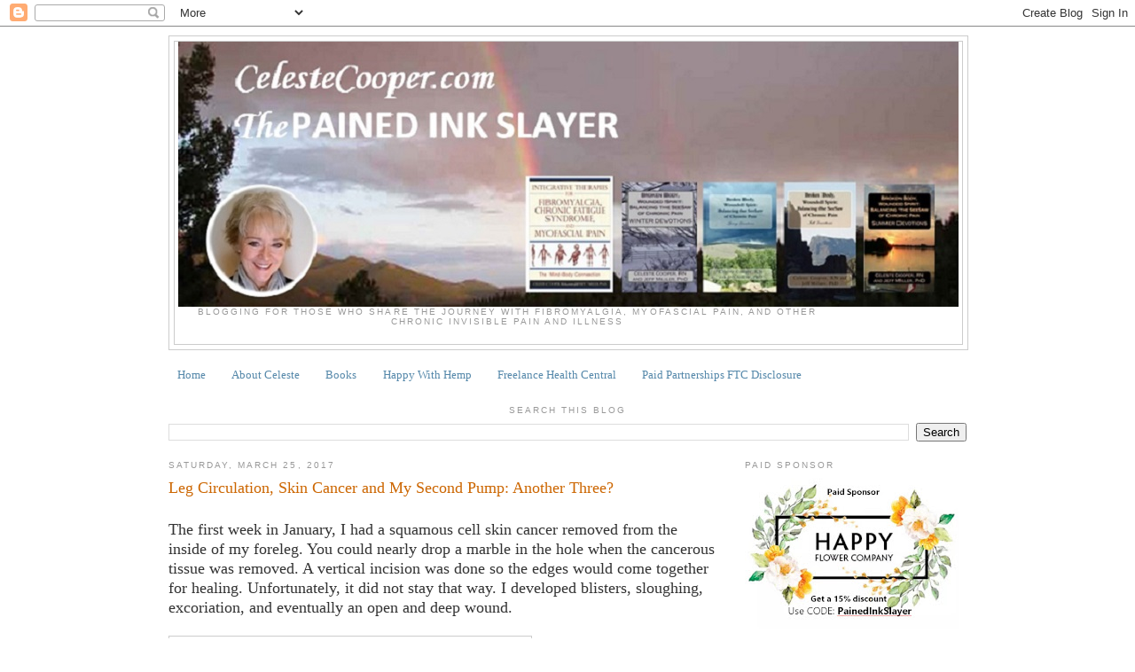

--- FILE ---
content_type: text/html; charset=UTF-8
request_url: https://www.celestecooper.com/2017/03/
body_size: 20489
content:
<!DOCTYPE html>
<html dir='ltr' xmlns='http://www.w3.org/1999/xhtml' xmlns:b='http://www.google.com/2005/gml/b' xmlns:data='http://www.google.com/2005/gml/data' xmlns:expr='http://www.google.com/2005/gml/expr'>
<head>
<link href='https://www.blogger.com/static/v1/widgets/2944754296-widget_css_bundle.css' rel='stylesheet' type='text/css'/>
<meta content='text/html; charset=UTF-8' http-equiv='Content-Type'/>
<meta content='blogger' name='generator'/>
<link href='https://www.celestecooper.com/favicon.ico' rel='icon' type='image/x-icon'/>
<link href='https://www.celestecooper.com/2017/03/' rel='canonical'/>
<link rel="alternate" type="application/atom+xml" title="The Pained Ink Slayer - Atom" href="https://www.celestecooper.com/feeds/posts/default" />
<link rel="alternate" type="application/rss+xml" title="The Pained Ink Slayer - RSS" href="https://www.celestecooper.com/feeds/posts/default?alt=rss" />
<link rel="service.post" type="application/atom+xml" title="The Pained Ink Slayer - Atom" href="https://www.blogger.com/feeds/3069533709334209690/posts/default" />
<!--Can't find substitution for tag [blog.ieCssRetrofitLinks]-->
<meta content='https://www.celestecooper.com/2017/03/' property='og:url'/>
<meta content='The Pained Ink Slayer' property='og:title'/>
<meta content='Blogging For Those Who Share The Journey With Fibromyalgia, Myofascial Pain, And Other Chronic Invisible Pain And Illness ' property='og:description'/>
<title>The Pained Ink Slayer: March 2017</title><link href='https://fonts.googleapis.com/css?family=Open+Sans|Montserrat|Droid+Serif:400,400italic|Bree+Serif|Libre+Baskerville:400,400italic|Shadows+Into+Light|Dancing+Script:700|Architects+Daughter|Poppins|Gloria+Hallelujah|Satisfy|Courgette|Playball|Cantata+One' rel='stylesheet' type='text/css'/>
<style id='page-skin-1' type='text/css'><!--
/*
-----------------------------------------------
Blogger Template Style
Name:     Minima
Date:     26 Feb 2004
Updated by: Blogger Team
----------------------------------------------- */
/* Variable definitions
====================
<Variable name="bgcolor" description="Page Background Color"
type="color" default="#fff">
<Variable name="textcolor" description="Text Color"
type="color" default="#333">
<Variable name="linkcolor" description="Link Color"
type="color" default="#58a">
<Variable name="pagetitlecolor" description="Blog Title Color"
type="color" default="#666">
<Variable name="descriptioncolor" description="Blog Description Color"
type="color" default="#999">
<Variable name="titlecolor" description="Post Title Color"
type="color" default="#c60">
<Variable name="bordercolor" description="Border Color"
type="color" default="#ccc">
<Variable name="sidebarcolor" description="Sidebar Title Color"
type="color" default="#999">
<Variable name="sidebartextcolor" description="Sidebar Text Color"
type="color" default="#666">
<Variable name="visitedlinkcolor" description="Visited Link Color"
type="color" default="#999">
<Variable name="bodyfont" description="Text Font"
type="font" default="normal normal 100% Georgia, Serif">
<Variable name="headerfont" description="Sidebar Title Font"
type="font"
default="normal normal 78% 'Trebuchet MS',Trebuchet,Arial,Verdana,Sans-serif">
<Variable name="pagetitlefont" description="Blog Title Font"
type="font"
default="normal normal 200% Georgia, Serif">
<Variable name="descriptionfont" description="Blog Description Font"
type="font"
default="normal normal 78% 'Trebuchet MS', Trebuchet, Arial, Verdana, Sans-serif">
<Variable name="postfooterfont" description="Post Footer Font"
type="font"
default="normal normal 78% 'Trebuchet MS', Trebuchet, Arial, Verdana, Sans-serif">
<Variable name="startSide" description="Side where text starts in blog language"
type="automatic" default="left">
<Variable name="endSide" description="Side where text ends in blog language"
type="automatic" default="right">
*/
/* Use this with templates/template-twocol.html */
body {
background:#ffffff;
margin:0;
color:#333333;
font:x-small Georgia Serif;
font-size/* */:/**/small;
font-size: /**/small;
text-align: center;
}
a:link {
color:#5588aa;
text-decoration:none;
}
a:visited {
color:#999999;
text-decoration:none;
}
a:hover {
color:#cc6600;
text-decoration:underline;
}
a img {
border-width:0;
}
/* Header
-----------------------------------------------
*/
#header-wrapper {
width:900px;
margin:0 auto 10px;
border:1px solid #cccccc;
}
#header-inner {
background-position: center;
margin-left: auto;
margin-right: auto;
}
#header {
margin: 5px;
border: 1px solid #cccccc;
text-align: center;
color:#666666;
}
#header h1 {
margin:5px 5px 0;
padding:15px 20px .25em;
line-height:1.2em;
text-transform:uppercase;
letter-spacing:.2em;
font: normal normal 200% Georgia, Serif;
}
#header a {
color:#666666;
text-decoration:none;
}
#header a:hover {
color:#666666;
}
#header .description {
margin:0 5px 5px;
padding:0 20px 15px;
max-width:700px;
text-transform:uppercase;
letter-spacing:.2em;
line-height: 1.4em;
font: normal normal 78% 'Trebuchet MS', Trebuchet, Arial, Verdana, Sans-serif;
color: #999999;
}
#header img {
margin-left: auto;
margin-right: auto;
}
/* Outer-Wrapper
----------------------------------------------- */
#outer-wrapper {
width: 900px;
margin:0 auto;
padding:10px;
text-align:left;
font: normal normal 100% Georgia, Serif;
}
#main-wrapper {
width: 620px;
float: left;
word-wrap: break-word; /* fix for long text breaking sidebar float in IE */
overflow: hidden;     /* fix for long non-text content breaking IE sidebar float */
}
#sidebar-wrapper {
width: 250px;
float: right;
word-wrap: break-word; /* fix for long text breaking sidebar float in IE */
overflow: hidden;      /* fix for long non-text content breaking IE sidebar float */
}
/* Headings
----------------------------------------------- */
h2 {
margin:1.5em 0 .75em;
font:normal normal 78% 'Trebuchet MS',Trebuchet,Arial,Verdana,Sans-serif;
line-height: 1.4em;
text-transform:uppercase;
letter-spacing:.2em;
color:#999999;
}
/* Posts
-----------------------------------------------
*/
h2.date-header {
margin:1.5em 0 .5em;
}
.post {
margin:.5em 0 1.5em;
border-bottom:1px dotted #cccccc;
padding-bottom:1.5em;
}
.post h3 {
margin:.25em 0 0;
padding:0 0 4px;
font-size:140%;
font-weight:normal;
line-height:1.4em;
color:#cc6600;
}
.post h3 a, .post h3 a:visited, .post h3 strong {
display:block;
text-decoration:none;
color:#cc6600;
font-weight:normal;
}
.post h3 strong, .post h3 a:hover {
color:#333333;
}
.post-body {
margin:0 0 .75em;
line-height:1.6em;
}
.post-body blockquote {
line-height:1.3em;
}
.post-footer {
margin: .75em 0;
color:#999999;
text-transform:uppercase;
letter-spacing:.1em;
font: normal normal 78% 'Trebuchet MS', Trebuchet, Arial, Verdana, Sans-serif;
line-height: 1.4em;
}
.comment-link {
margin-left:.6em;
}
.post img, table.tr-caption-container {
padding:4px;
border:1px solid #cccccc;
}
.tr-caption-container img {
border: none;
padding: 0;
}
.post blockquote {
margin:1em 20px;
}
.post blockquote p {
margin:.75em 0;
}
/* Comments
----------------------------------------------- */
#comments h4 {
margin:1em 0;
font-weight: bold;
line-height: 1.4em;
text-transform:uppercase;
letter-spacing:.2em;
color: #999999;
}
#comments-block {
margin:1em 0 1.5em;
line-height:1.6em;
}
#comments-block .comment-author {
margin:.5em 0;
}
#comments-block .comment-body {
margin:.25em 0 0;
}
#comments-block .comment-footer {
margin:-.25em 0 2em;
line-height: 1.4em;
text-transform:uppercase;
letter-spacing:.1em;
}
#comments-block .comment-body p {
margin:0 0 .75em;
}
.deleted-comment {
font-style:italic;
color:gray;
}
#blog-pager-newer-link {
float: left;
}
#blog-pager-older-link {
float: right;
}
#blog-pager {
text-align: center;
}
.feed-links {
clear: both;
line-height: 2.5em;
}
/* Sidebar Content
----------------------------------------------- */
.sidebar {
color: #666666;
line-height: 1.5em;
}
.sidebar ul {
list-style:none;
margin:0 0 0;
padding:0 0 0;
}
.sidebar li {
margin:0;
padding-top:0;
padding-right:0;
padding-bottom:.25em;
padding-left:15px;
text-indent:-15px;
line-height:1.5em;
}
.sidebar .widget, .main .widget {
border-bottom:1px dotted #cccccc;
margin:0 0 1.5em;
padding:0 0 1.5em;
}
.main .Blog {
border-bottom-width: 0;
}
/* Profile
----------------------------------------------- */
.profile-img {
float: left;
margin-top: 0;
margin-right: 5px;
margin-bottom: 5px;
margin-left: 0;
padding: 4px;
border: 1px solid #cccccc;
}
.profile-data {
margin:0;
text-transform:uppercase;
letter-spacing:.1em;
font: normal normal 78% 'Trebuchet MS', Trebuchet, Arial, Verdana, Sans-serif;
color: #999999;
font-weight: bold;
line-height: 1.6em;
}
.profile-datablock {
margin:.5em 0 .5em;
}
.profile-textblock {
margin: 0.5em 0;
line-height: 1.6em;
}
.profile-link {
font: normal normal 78% 'Trebuchet MS', Trebuchet, Arial, Verdana, Sans-serif;
text-transform: uppercase;
letter-spacing: .1em;
}
/* Footer
----------------------------------------------- */
#footer {
width:660px;
clear:both;
margin:0 auto;
padding-top:15px;
line-height: 1.6em;
text-transform:uppercase;
letter-spacing:.1em;
text-align: center;
}

--></style>
<link href='https://www.blogger.com/dyn-css/authorization.css?targetBlogID=3069533709334209690&amp;zx=9672c1a4-913e-4670-ae8f-17cc6c732966' media='none' onload='if(media!=&#39;all&#39;)media=&#39;all&#39;' rel='stylesheet'/><noscript><link href='https://www.blogger.com/dyn-css/authorization.css?targetBlogID=3069533709334209690&amp;zx=9672c1a4-913e-4670-ae8f-17cc6c732966' rel='stylesheet'/></noscript>
<meta name='google-adsense-platform-account' content='ca-host-pub-1556223355139109'/>
<meta name='google-adsense-platform-domain' content='blogspot.com'/>

<!-- data-ad-client=ca-pub-5674700858367022 -->

<link rel="stylesheet" href="https://fonts.googleapis.com/css2?display=swap&family=Roboto&family=Open+Sans&family=Merriweather&family=Pattaya&family=Dancing+Script"></head>
<body>
<div class='navbar section' id='navbar'><div class='widget Navbar' data-version='1' id='Navbar1'><script type="text/javascript">
    function setAttributeOnload(object, attribute, val) {
      if(window.addEventListener) {
        window.addEventListener('load',
          function(){ object[attribute] = val; }, false);
      } else {
        window.attachEvent('onload', function(){ object[attribute] = val; });
      }
    }
  </script>
<div id="navbar-iframe-container"></div>
<script type="text/javascript" src="https://apis.google.com/js/platform.js"></script>
<script type="text/javascript">
      gapi.load("gapi.iframes:gapi.iframes.style.bubble", function() {
        if (gapi.iframes && gapi.iframes.getContext) {
          gapi.iframes.getContext().openChild({
              url: 'https://www.blogger.com/navbar/3069533709334209690?origin\x3dhttps://www.celestecooper.com',
              where: document.getElementById("navbar-iframe-container"),
              id: "navbar-iframe"
          });
        }
      });
    </script><script type="text/javascript">
(function() {
var script = document.createElement('script');
script.type = 'text/javascript';
script.src = '//pagead2.googlesyndication.com/pagead/js/google_top_exp.js';
var head = document.getElementsByTagName('head')[0];
if (head) {
head.appendChild(script);
}})();
</script>
</div></div>
<div id='outer-wrapper'><div id='wrap2'>
<!-- skip links for text browsers -->
<span id='skiplinks' style='display:none;'>
<a href='#main'>skip to main </a> |
      <a href='#sidebar'>skip to sidebar</a>
</span>
<div id='header-wrapper'>
<div class='header section' id='header'><div class='widget Header' data-version='1' id='Header1'>
<div id='header-inner'>
<a href='https://www.celestecooper.com/' style='display: block'>
<img alt='The Pained Ink Slayer' height='299px; ' id='Header1_headerimg' src='https://blogger.googleusercontent.com/img/b/R29vZ2xl/AVvXsEhE_97J5V9pbQUCfetPdsTt88z9wBykUdJbmD3SdaDq9HTKN0iJgkkp-yj_5zt7yM93uK2uRZSBRar1Ggz3oxTTDCMXfqqUmDo9lnxaaaINhSOfwHwQyfFdjWtiIBO7izsH6_0eyeSm5tc/s1600/BLOG+BANNER+THE+PAINED+INK+SLAYER+880.jpg' style='display: block' width='880px; '/>
</a>
<div class='descriptionwrapper'>
<p class='description'><span>Blogging For Those Who Share The Journey With Fibromyalgia, Myofascial Pain, And Other Chronic Invisible Pain And Illness </span></p>
</div>
</div>
</div></div>
</div>
<div id='content-wrapper'>
<div id='crosscol-wrapper' style='text-align:center'>
<div class='crosscol section' id='crosscol'><div class='widget PageList' data-version='1' id='PageList1'>
<div class='widget-content'>
<ul>
<li>
<a href='https://www.celestecooper.com/'>Home</a>
</li>
<li>
<a href='https://www.celestecooper.com/2022/08/a-journey-with-pain-sincerely-yours.html'>About Celeste</a>
</li>
<li>
<a href='https://www.amazon.com/Celeste-Cooper/e/B002X2IZYG'>Books</a>
</li>
<li>
<a href='https://www.celestecooper.com/2020/02/happy-with-hemp-fibromyalgia-and.html'>Happy With Hemp</a>
</li>
<li>
<a href='http://www.healthcentral.com/profiles/c/662034'>Freelance Health Central</a>
</li>
<li>
<a href='https://www.celestecooper.com/2019/12/federal-trade-commission-ftc-disclosure.html'>Paid Partnerships FTC Disclosure</a>
</li>
</ul>
<div class='clear'></div>
</div>
</div><div class='widget BlogSearch' data-version='1' id='BlogSearch1'>
<h2 class='title'>Search This Blog</h2>
<div class='widget-content'>
<div id='BlogSearch1_form'>
<form action='https://www.celestecooper.com/search' class='gsc-search-box' target='_top'>
<table cellpadding='0' cellspacing='0' class='gsc-search-box'>
<tbody>
<tr>
<td class='gsc-input'>
<input autocomplete='off' class='gsc-input' name='q' size='10' title='search' type='text' value=''/>
</td>
<td class='gsc-search-button'>
<input class='gsc-search-button' title='search' type='submit' value='Search'/>
</td>
</tr>
</tbody>
</table>
</form>
</div>
</div>
<div class='clear'></div>
</div></div>
</div>
<div id='main-wrapper'>
<div class='main section' id='main'><div class='widget Blog' data-version='1' id='Blog1'>
<div class='blog-posts hfeed'>

          <div class="date-outer">
        
<h2 class='date-header'><span>Saturday, March 25, 2017</span></h2>

          <div class="date-posts">
        
<div class='post-outer'>
<div class='post hentry'>
<a name='1353840349576964082'></a>
<h3 class='post-title entry-title'>
<a href='https://www.celestecooper.com/2017/03/leg-circulation-skin-cancer-and-my.html'>Leg Circulation, Skin Cancer and My Second Pump: Another Three?</a>
</h3>
<div class='post-header'>
<div class='post-header-line-1'></div>
</div>
<div class='post-body entry-content'>
<br />
<div class="MsoNormal">
<div class="MsoNormal">
<span style="font-family: &quot;candara&quot; , &quot;sans-serif&quot;; font-size: 13.5pt;">The
first week in January, I had a squamous cell skin cancer removed from the
inside of my foreleg. You could nearly drop a marble in the hole when the
cancerous tissue was removed. A vertical incision was done so
the edges would come together for healing. Unfortunately, it did not stay that
way. I developed blisters, sloughing, excoriation, and eventually an open and
deep wound. <o:p></o:p></span></div>
<div class="MsoNormal">
<br /></div>
<table align="center" cellpadding="0" cellspacing="0" class="tr-caption-container" style="float: left; margin-right: 1em; text-align: left;"><tbody>
<tr><td style="text-align: center;"><a href="https://blogger.googleusercontent.com/img/b/R29vZ2xl/AVvXsEgID9vKfNx14aRQ0FLy74Kk0IrsmxmulzUOm6HDOYo3ePysHy4xTMBnWx64ymGjfsCCGEs-ngo2JePkVo2MZ49dzBwplnfkbXjY40yi-mw5LL67aKatsM55mpBx49iGGDUue1WSAaIT8U4/s1600/2017+Leg+composit.jpg" imageanchor="1" style="margin-left: auto; margin-right: auto;"><img border="0" height="298" src="https://blogger.googleusercontent.com/img/b/R29vZ2xl/AVvXsEgID9vKfNx14aRQ0FLy74Kk0IrsmxmulzUOm6HDOYo3ePysHy4xTMBnWx64ymGjfsCCGEs-ngo2JePkVo2MZ49dzBwplnfkbXjY40yi-mw5LL67aKatsM55mpBx49iGGDUue1WSAaIT8U4/s400/2017+Leg+composit.jpg" width="400" /></a></td></tr>
<tr><td class="tr-caption" style="text-align: center;">Healing Stages</td></tr>
</tbody></table>
<div class="MsoNormal">
<br /></div>
<div class="MsoNormal">
<b><span style="font-family: &quot;candara&quot; , &quot;sans-serif&quot;; font-size: 13.5pt;">Healing with
chronic illness<o:p></o:p></span></b></div>
<div class="MsoNormal">
<br /></div>
<div class="MsoNormal">
<span style="font-family: &quot;candara&quot; , &quot;sans-serif&quot;; font-size: 13.5pt;">The
surgeon asked me if I had other medical problems besides having thin skin, a
history of cellulitis, Raynaud's, and idiopathic edema. Other
than having Hashimoto&#8217;s, fibromyalgia and ME/CFS&nbsp;</span><span style="font-family: candara, sans-serif; font-size: 18px;">I didn&#8217;t have an explanation,&nbsp;</span><span style="font-family: candara, sans-serif; font-size: 18px;">I didn&#8217;t have an explanation</span><span style="font-family: &quot;candara&quot; , &quot;sans-serif&quot;; font-size: 13.5pt;">. I don&#8217;t know if I will ever
know why my body reacts this way. I do not take a medication that would cause skin
thinning, poor healing or easy bruising. I wonder if the </span><a href="http://fmcfstriggerpoints.blogspot.com/2016/06/the-fma-blood-test-how-to-and-my-results.html#.V3EuPLgrLIU"><span style="font-family: &quot;candara&quot; , &quot;sans-serif&quot;; font-size: 13.5pt;">immune factors
elevated in my FM/a test</span></a><span style="font-family: &quot;candara&quot; , &quot;sans-serif&quot;; font-size: 13.5pt;"> might play a role. But, whatever it might be, I needed
to manage this wound successfully. As a nurse, I knew it was going to take time
and careful attention.</span></div>
<div class="MsoNormal">
<br /></div>
<div class="MsoNormal">
<b><span style="font-family: &quot;candara&quot; , &quot;sans-serif&quot;; font-size: 13.5pt;">Stagnation and
movement<o:p></o:p></span></b></div>
<div class="MsoNormal">
<br /></div>
<div class="MsoNormal">
<span style="font-family: &quot;candara&quot; , &quot;sans-serif&quot;; font-size: 13.5pt;">I was sedentary with my legs elevated for two months, and it was grueling.&nbsp;</span><span style="font-family: &quot;candara&quot; , &quot;sans-serif&quot;; font-size: 13.5pt;">I knew the importance of&nbsp;</span><a href="http://www.celestecooper.com/exercise.html"><span style="font-family: &quot;candara&quot; , &quot;sans-serif&quot;; font-size: 13.5pt;">keeping blood and lymph moving</span></a><span style="font-family: &quot;candara&quot; , &quot;sans-serif&quot;; font-size: 13.5pt;">&nbsp;and this is a perfect example of why I write about it.&nbsp;</span><span style="font-family: &quot;candara&quot; , &quot;sans-serif&quot;; font-size: 13.5pt;">Lack of movement
was not only detrimental to my leg healing, it also caused my </span><a href="http://www.celestecooper.com/fibromyalgia.html"><span style="font-family: &quot;candara&quot; , &quot;sans-serif&quot;; font-size: 13.5pt;">fibro</span></a><span style="font-family: &quot;candara&quot; , &quot;sans-serif&quot;; font-size: 13.5pt;">, arthritis, and </span><a href="http://www.celestecooper.com/myofascial-pain.html"><span style="font-family: &quot;candara&quot; , &quot;sans-serif&quot;; font-size: 13.5pt;">myofascial pain</span></a><span style="font-family: &quot;candara&quot; , &quot;sans-serif&quot;; font-size: 13.5pt;"> to flare. I had to
find a way to get the blood and lymph moving for my general health and for this
leg!</span></div>
<div class="MsoNormal">
<br /></div>
<div class="MsoNormal">
<b><span style="font-family: &quot;candara&quot; , &quot;sans-serif&quot;; font-size: 13.5pt;">The second heart
pump:</span></b><span style="font-family: &quot;candara&quot; , &quot;sans-serif&quot;; font-size: 13.5pt;">
<b>a win-win motivation spin<o:p></o:p></b></span></div>
<div class="MsoNormal">
<br /></div>
<div class="MsoNormal">
<span style="font-family: &quot;candara&quot; , &quot;sans-serif&quot;; font-size: 13.5pt;">In
my search I found many ways to keep circulation chugging along like the little
engine that could. Most I already knew but none was as motivating as thinking
of my legs as a second heart pump. It made it easy to include </span><a href="http://www.celestecooper.com/mindfulness.html"><span style="font-family: &quot;candara&quot; , &quot;sans-serif&quot;; font-size: 13.5pt;">mindfulness and visualization</span></a><span style="font-family: &quot;candara&quot; , &quot;sans-serif&quot;; font-size: 13.5pt;"> with movement and help with mind/ body balance. <o:p></o:p></span></div>
<div class="MsoNormal">
<br /></div>
<div class="MsoNormal">
<span style="font-family: &quot;candara&quot; , &quot;sans-serif&quot;; font-size: 13.5pt;">*These
movement strategies are also helpful for restless leg cramping and more.<o:p></o:p></span></div>
<div class="MsoNormal">
<br /></div>
<div class="MsoNormal">
<a href="https://www.youtube.com/watch?v=rHrUTkLZdcg"><span style="font-family: &quot;candara&quot; , &quot;sans-serif&quot;; font-size: 13.5pt;">Dr. Sam Robbins&#8217; You
Tube video</span></a><span style="font-family: &quot;candara&quot; , &quot;sans-serif&quot;; font-size: 13.5pt;">
gives relatable information on how our legs, as a second heart pump, are important
to our health. He gives us three valuable exercises that no doubt help with
healing. Once I was able to start my daily walk again, my leg wound began to
heal at a faster rate.<o:p></o:p></span></div>
<div class="MsoNormal">
<br /></div>
<div class="MsoNormal">
<b><span style="font-family: &quot;candara&quot; , &quot;sans-serif&quot;; font-size: 13.5pt;">A plan<o:p></o:p></span></b></div>
<div class="MsoNormal">
<br /></div>
<div class="MsoNormal">
<span style="font-family: &quot;candara&quot; , &quot;sans-serif&quot;; font-size: 13.5pt;">So,
how did I go about moving while tethered to a chair? <o:p></o:p></span></div>
<div class="MsoNormal">
<br /></div>
<div class="MsoNormal" style="margin-left: .5in; mso-list: l0 level1 lfo1; text-indent: -.25in;">
<!--[if !supportLists]--><span style="font-family: &quot;symbol&quot;; font-size: 13.5pt;">&#183;<span style="font-family: &quot;times new roman&quot;; font-size: 7pt; font-stretch: normal; line-height: normal;">&nbsp;&nbsp;&nbsp;&nbsp;&nbsp;&nbsp;&nbsp;
</span></span><!--[endif]--><span style="font-family: &quot;candara&quot; , &quot;sans-serif&quot;; font-size: 13.5pt;">Exercise
on the hour.<o:p></o:p></span></div>
<div class="MsoNormal" style="margin-left: .5in; mso-list: l0 level1 lfo1; text-indent: -.25in;">
<!--[if !supportLists]--><span style="font-family: &quot;symbol&quot;; font-size: 13.5pt;">&#183;<span style="font-family: &quot;times new roman&quot;; font-size: 7pt; font-stretch: normal; line-height: normal;">&nbsp;&nbsp;&nbsp;&nbsp;&nbsp;&nbsp;&nbsp;
</span></span><!--[endif]--><span style="font-family: &quot;candara&quot; , &quot;sans-serif&quot;; font-size: 13.5pt;">Three
repetitions. The number three is my start-low and go-slow strategy. Repetition
is not my friend because of </span><a href="http://www.celestecooper.com/myofascial-trigger-point.html"><span style="font-family: &quot;candara&quot; , &quot;sans-serif&quot;; font-size: 13.5pt;">myofascial trigger
points</span></a><span style="font-family: &quot;candara&quot; , &quot;sans-serif&quot;; font-size: 13.5pt;">.
So when I progress any routine, I increase the frequency, not the repetitions. Maybe
that doesn&#8217;t work for you, but whatever you prefer, the goal is to stay </span><a href="http://www.healthcentral.com/chronic-pain/c/662034/179339/movement-motivation"><span style="font-family: &quot;candara&quot; , &quot;sans-serif&quot;; font-size: 13.5pt;">movement motivated</span></a><span style="font-family: &quot;candara&quot; , &quot;sans-serif&quot;; font-size: 13.5pt;">. <o:p></o:p></span></div>
<div class="MsoNormal" style="margin-left: .5in; mso-list: l0 level1 lfo1; text-indent: -.25in;">
<!--[if !supportLists]--><span style="font-family: &quot;symbol&quot;; font-size: 13.5pt;">&#183;<span style="font-family: &quot;times new roman&quot;; font-size: 7pt; font-stretch: normal; line-height: normal;">&nbsp;&nbsp;&nbsp;&nbsp;&nbsp;&nbsp;&nbsp;
</span></span><!--[endif]--><span style="font-family: &quot;candara&quot; , &quot;sans-serif&quot;; font-size: 13.5pt;">When
up to the bathroom, I swung my leg back and forth and kicked the air while
holding onto something. The &#8220;pumping&#8221; motion helped return blood and lymph back
into circulation. <a href="https://www.youtube.com/watch?v=rHrUTkLZdcg">Dr.
Robbins inspired me</a> with his information on &#8220;rebounding&#8221;, which works something like bouncing does for astronauts.<o:p></o:p></span></div>
<div class="MsoNormal" style="margin-left: .5in; mso-list: l0 level1 lfo1; text-indent: -.25in;">
<!--[if !supportLists]--><span style="font-family: &quot;symbol&quot;; font-size: 13.5pt;">&#183;<span style="font-family: &quot;times new roman&quot;; font-size: 7pt; font-stretch: normal; line-height: normal;">&nbsp;&nbsp;&nbsp;&nbsp;&nbsp;&nbsp;&nbsp;
</span></span><!--[endif]--><span style="font-family: &quot;candara&quot; , &quot;sans-serif&quot;; font-size: 13.5pt;">In
the chair, I did leg lifts, bicycle peddling, flexing and extension of my
ankle, etc. These are essential elements for those of us with leg circulation problems.&nbsp;<o:p></o:p></span></div>
<div class="MsoNormal">
<br /></div>
<div class="MsoNormal">
<span style="font-family: &quot;candara&quot; , &quot;sans-serif&quot;; font-size: 13.5pt;">This
has been a great learning experience for me. Sure, I wouldn&#8217;t ask to have this
happen again, but it did happen. I practice </span><a href="http://www.celestecooper.com/t-ai-chi.html"><span style="font-family: &quot;candara&quot; , &quot;sans-serif&quot;; font-size: 13.5pt;">T&#8217;ai Chi</span></a><span style="font-family: &quot;candara&quot; , &quot;sans-serif&quot;; font-size: 13.5pt;">, but the conscious awareness I now
have for my second heart pump has added a new meditative movement that will help
all of my leg problems and I hope sharing my story will do the same for you.<o:p></o:p></span></div>
<div class="MsoNormal">
<br /></div>
<div align="center" class="MsoNormal" style="mso-layout-grid-align: none; text-align: center; text-autospace: none;">
<i><span style="font-family: &quot;kokila&quot; , &quot;sans-serif&quot;; font-size: 16.0pt;">&#8220;When confronted with challenge,<o:p></o:p></span></i></div>
<div align="center" class="MsoNormal" style="mso-layout-grid-align: none; text-align: center; text-autospace: none;">
<i><span style="font-family: &quot;kokila&quot; , &quot;sans-serif&quot;; font-size: 16.0pt;">I discover my inner strength.&#8221;<o:p></o:p></span></i></div>
<div align="center" class="MsoNormal" style="mso-layout-grid-align: none; text-align: center; text-autospace: none;">
<br /></div>
<div align="center" class="MsoNormal" style="text-align: center;">
Celeste Cooper, </div>
<div align="center" class="MsoNormal" style="text-align: center;">
<a href="http://a-fwd.com/asin-com=0615958664">Broken Body, Wounded Spirit:
Balancing the See-Saw of Chronic Pain, Spring Devotions</a></div>
<div class="MsoNormal" style="margin-bottom: .0001pt; margin: 0in;">
<br /></div>
<div class="MsoNormal" style="margin-bottom: .0001pt; margin: 0in;">
<br /></div>
<div class="MsoNormal">
<span style="font-family: &quot;gabriola&quot;; font-size: 21.0pt;">In
healing</span><span style="font-family: &quot;gabriola&quot;; font-size: 22.0pt;">,</span><span style="font-family: &quot;shell&quot; , &quot;sans-serif&quot;; font-size: 26.0pt;">,</span><span style="font-family: &quot;amaze&quot; , &quot;sans-serif&quot;; font-size: 20.0pt;">Celeste</span><span style="font-family: &quot;amaze&quot; , &quot;sans-serif&quot;; font-size: 22.0pt;"><o:p></o:p></span></div>
<div style="margin-bottom: .0001pt; margin: 0in;">
<span style="font-family: &quot;gabriola&quot;; font-size: 20pt;">"Adversity is only an obstacle if we
fail to see opportunity."<o:p></o:p></span></div>
<div align="center" style="margin-bottom: .0001pt; margin: 0in; text-align: center;">
<br /></div>
<div align="center" class="MsoNormal" style="text-align: center;">
~ &#8226; ~ &#8226; ~ &#8226; ~ &#8226; ~ &#8226; ~<o:p></o:p></div>
<div class="MsoNormal">
<br /></div>
<div align="center" class="MsoNormal" style="text-align: center;">
<span style="font-family: &quot;garamond&quot; , serif;">Celeste Cooper, RN<o:p></o:p></span></div>
<div align="center" class="MsoNormal" style="text-align: center;">
<a href="http://www.amazon.com/Celeste-Cooper/e/B002X2IZYG"><b><span style="font-family: &quot;garamond&quot; , &quot;serif&quot;; mso-fareast-font-family: &quot;Times New Roman&quot;; mso-fareast-theme-font: major-fareast;">Author</span></b></a><span style="font-family: &quot;garamond&quot; , serif;">&#8212;Patient&#8212;Freelance Writer at
Health Central &amp; </span><span style="font-family: &quot;garamond&quot; , &quot;serif&quot;;">ProHealth<span class="apple-converted-space">&nbsp;</span>&#8212;</span><a href="http://www.celestecooper.com/advocate.html"><b><span style="font-family: &quot;garamond&quot; , &quot;serif&quot;; mso-fareast-font-family: &quot;Times New Roman&quot;; mso-fareast-theme-font: major-fareast;">Advocate</span></b></a><span style="font-family: &quot;garamond&quot; , serif;"><o:p></o:p></span></div>
<div align="center" class="MsoNormal" style="text-align: center;">
<br /></div>
<div align="center" class="MsoNormal" style="text-align: center;">
<span style="font-family: &quot;garamond&quot; , serif;">Celeste&#8217;s Website:<span class="apple-converted-space">&nbsp;</span></span><a href="http://celestecooper.com/"><span style="font-family: &quot;garamond&quot; , &quot;serif&quot;; mso-fareast-font-family: &quot;Times New Roman&quot;; mso-fareast-theme-font: major-fareast;">http://CelesteCooper.com</span></a><span style="font-family: &quot;garamond&quot; , serif;"><o:p></o:p></span></div>
<div style="margin-bottom: .0001pt; margin: 0in; mso-line-height-alt: 11.25pt;">
<br /></div>
<div class="MsoNormal">
<span style="font-family: &quot;garamond&quot; , serif;">Learn
more </span><a href="http://www.celestecooper.com/books.html"><span style="font-family: &quot;garamond&quot; , &quot;serif&quot;; mso-fareast-font-family: &quot;Times New Roman&quot;; mso-fareast-theme-font: major-fareast;">about Celeste&#8217;s books</span></a><span style="font-family: &quot;garamond&quot; , serif;"> at her website or find
links here on<span class="apple-converted-space">&nbsp;</span></span><a href="http://fmcfstriggerpoints.blogspot.com/"><span style="font-family: &quot;garamond&quot; , &quot;serif&quot;; mso-fareast-font-family: &quot;Times New Roman&quot;; mso-fareast-theme-font: major-fareast;">Celeste's
&nbsp;blog</span></a><span style="font-family: &quot;garamond&quot; , serif;">.
Subscribe to posts by using the information in the upper right hand corner or
use the share buttons to share with others. <o:p></o:p></span></div>
<div style="margin-bottom: .0001pt; margin: 0in; mso-line-height-alt: 11.25pt;">
<br /></div>
<br />
<div class="MsoNormal">
<span style="font-family: &quot;garamond&quot; , serif;">All
answers and blogs are based on the author's opinions and writing and are not
meant to replace medical advice. &nbsp;<o:p></o:p></span></div>
</div>
<div style='clear: both;'></div>
</div>
<div class='post-footer'>
<div class='post-footer-line post-footer-line-1'><span class='post-author vcard'>
By
<span class='fn'>The Pained Ink Slayer</span>
</span>
<span class='post-timestamp'>
at
<a class='timestamp-link' href='https://www.celestecooper.com/2017/03/leg-circulation-skin-cancer-and-my.html' rel='bookmark' title='permanent link'><abbr class='published' title='2017-03-25T08:45:00-07:00'>March 25, 2017</abbr></a>
</span>
<span class='post-comment-link'>
<a class='comment-link' href='https://www.blogger.com/comment/fullpage/post/3069533709334209690/1353840349576964082' onclick='javascript:window.open(this.href, "bloggerPopup", "toolbar=0,location=0,statusbar=1,menubar=0,scrollbars=yes,width=640,height=500"); return false;'>2
comments</a>
</span>
<span class='post-icons'>
<span class='item-control blog-admin pid-1333738065'>
<a href='https://www.blogger.com/post-edit.g?blogID=3069533709334209690&postID=1353840349576964082&from=pencil' title='Edit Post'>
<img alt='' class='icon-action' height='18' src='https://resources.blogblog.com/img/icon18_edit_allbkg.gif' width='18'/>
</a>
</span>
</span>
</div>
<div class='post-footer-line post-footer-line-2'><span class='post-labels'>
Labels:
<a href='https://www.celestecooper.com/search/label/autoimmune' rel='tag'>autoimmune</a>,
<a href='https://www.celestecooper.com/search/label/blood' rel='tag'>blood</a>,
<a href='https://www.celestecooper.com/search/label/Celeste%20Cooper' rel='tag'>Celeste Cooper</a>,
<a href='https://www.celestecooper.com/search/label/cellulitis' rel='tag'>cellulitis</a>,
<a href='https://www.celestecooper.com/search/label/circulation' rel='tag'>circulation</a>,
<a href='https://www.celestecooper.com/search/label/exercise' rel='tag'>exercise</a>,
<a href='https://www.celestecooper.com/search/label/healing' rel='tag'>healing</a>,
<a href='https://www.celestecooper.com/search/label/idiopathic%20edema' rel='tag'>idiopathic edema</a>,
<a href='https://www.celestecooper.com/search/label/immune' rel='tag'>immune</a>,
<a href='https://www.celestecooper.com/search/label/leg' rel='tag'>leg</a>,
<a href='https://www.celestecooper.com/search/label/lymph' rel='tag'>lymph</a>,
<a href='https://www.celestecooper.com/search/label/movement' rel='tag'>movement</a>,
<a href='https://www.celestecooper.com/search/label/second%20heart%20pump' rel='tag'>second heart pump</a>,
<a href='https://www.celestecooper.com/search/label/surgery' rel='tag'>surgery</a>
</span>
</div>
<div class='post-footer-line post-footer-line-3'></div>
</div>
</div>
</div>
<div class='inline-ad'>
</div>

          </div></div>
        

          <div class="date-outer">
        
<h2 class='date-header'><span>Saturday, March 18, 2017</span></h2>

          <div class="date-posts">
        
<div class='post-outer'>
<div class='post hentry'>
<a name='4587636793890080528'></a>
<h3 class='post-title entry-title'>
<a href='https://www.celestecooper.com/2017/03/steep-drop-offs-nagging-pain-and-our.html'>Steep Drop-offs: Nagging Pain and Our Sixth Sense by Celeste Cooper</a>
</h3>
<div class='post-header'>
<div class='post-header-line-1'></div>
</div>
<div class='post-body entry-content'>
<br />
<div class="MsoNormal">
<span style="font-family: &quot;candara&quot; , &quot;sans-serif&quot;; font-size: 13.5pt;">Nagging
pain and our sixth sense, are you in touch with your body? Do you listen when
your body talks?<o:p></o:p></span></div>
<div class="MsoNormal">
<span style="font-family: &quot;candara&quot; , &quot;sans-serif&quot;; font-size: 13.5pt;"><br /></span></div>
<table align="center" cellpadding="0" cellspacing="0" class="tr-caption-container" style="margin-left: auto; margin-right: auto; text-align: center;"><tbody>
<tr><td style="text-align: center;"><a href="https://blogger.googleusercontent.com/img/b/R29vZ2xl/AVvXsEjyO3Z3uVPEscS8UPW4Z4aW7G6LQHdqNWQcUnAor6eIGJGYoqDR1LRPvlsXY42dlKFWVpxub7kd-pGMkFTQ4wuqkp52ybNox4hCXIKF4nE-bn07tulE5bR7nGcbXadeAc-dmFZ4NZqc4ns/s1600/Inspiration+Steep-Drop-Offs-Spring.jpg" imageanchor="1" style="margin-left: auto; margin-right: auto;"><img border="0" height="200" src="https://blogger.googleusercontent.com/img/b/R29vZ2xl/AVvXsEjyO3Z3uVPEscS8UPW4Z4aW7G6LQHdqNWQcUnAor6eIGJGYoqDR1LRPvlsXY42dlKFWVpxub7kd-pGMkFTQ4wuqkp52ybNox4hCXIKF4nE-bn07tulE5bR7nGcbXadeAc-dmFZ4NZqc4ns/s400/Inspiration+Steep-Drop-Offs-Spring.jpg" width="400" /></a></td></tr>
<tr><td class="tr-caption" style="text-align: center;"><div align="center" class="MsoNormal">
<a href="http://a-fwd.com/asin-com=0615958664">Playing to Our Sixth Sense</a></div>
</td></tr>
</tbody></table>
<div class="MsoNormal">
<span style="font-family: &quot;candara&quot; , &quot;sans-serif&quot;; font-size: 13.5pt;"><br /></span></div>
<div class="MsoNormal">
<span style="font-family: &quot;candara&quot; , &quot;sans-serif&quot;; font-size: 13.5pt;">A
sampling of topics found in &nbsp;<a href="http://a-fwd.com/asin-com=0615958664"><i>Broken
Body, Wounded Spirit: Balancing the See-Saw of Chronic Pain, Spring Devotions</i></a><i><o:p></o:p></i></span></div>
<div class="MsoNormal">
<br /></div>
<div class="MsoNormal">
</div>
<ul>
<li><span style="font-family: &quot;helvetica neue&quot; , &quot;arial&quot; , &quot;helvetica&quot; , sans-serif; font-size: large;">Listen
to what our body has to say.</span></li>
<li><span style="font-family: &quot;helvetica neue&quot; , &quot;arial&quot; , &quot;helvetica&quot; , sans-serif; font-size: large;">Identify
new activities, medication, food, or disrupted sleep pattern that could be
contributing to our pain.</span></li>
<li><span style="font-family: &quot;helvetica neue&quot; , &quot;arial&quot; , &quot;helvetica&quot; , sans-serif; font-size: large;">Surrender
to our sixth sense.</span></li>
<li><span style="font-family: &quot;helvetica neue&quot; , &quot;arial&quot; , &quot;helvetica&quot; , sans-serif; font-size: large;">Know
the &#8220;yeast beast&#8221;.</span></li>
<li><span style="font-family: &quot;helvetica neue&quot; , &quot;arial&quot; , &quot;helvetica&quot; , sans-serif; font-size: large;">SAM-e?</span></li>
<li><span style="font-family: &quot;helvetica neue&quot; , &quot;arial&quot; , &quot;helvetica&quot; , sans-serif; font-size: large;">Sort
the mail of our mind.</span></li>
<li><span style="font-family: &quot;helvetica neue&quot; , &quot;arial&quot; , &quot;helvetica&quot; , sans-serif; font-size: large;">Identify
and pay attention to perpetuating factors.</span></li>
<li><span style="font-family: &quot;helvetica neue&quot; , &quot;arial&quot; , &quot;helvetica&quot; , sans-serif; font-size: large;">Keep
our candles burning?</span></li>
<li><span style="font-family: &quot;helvetica neue&quot; , &quot;arial&quot; , &quot;helvetica&quot; , sans-serif; font-size: large;">Know
our body and mind stress signs.</span></li>
<li><span style="font-family: &quot;helvetica neue&quot; , &quot;arial&quot; , &quot;helvetica&quot; , sans-serif; font-size: large;">Surrender
is not an option.</span></li>
<li><span style="font-family: &quot;helvetica neue&quot; , &quot;arial&quot; , &quot;helvetica&quot; , sans-serif; font-size: large;">Hellerwork?</span></li>
<li><span style="font-family: &quot;helvetica neue&quot; , &quot;arial&quot; , &quot;helvetica&quot; , sans-serif; font-size: large;">Kindness
is an antidepressant.</span></li>
<li><span style="font-family: &quot;helvetica neue&quot; , &quot;arial&quot; , &quot;helvetica&quot; , sans-serif; font-size: large;">Medication
safety and reporting.</span></li>
<li><span style="font-family: &quot;helvetica neue&quot; , &quot;arial&quot; , &quot;helvetica&quot; , sans-serif; font-size: large;">Plan-Implement-reevaluate.</span></li>
<li><span style="font-family: &quot;helvetica neue&quot; , &quot;arial&quot; , &quot;helvetica&quot; , sans-serif; font-size: large;">Watch
out for steep drop-offs.</span></li>
<li><span style="font-family: &quot;helvetica neue&quot; , &quot;arial&quot; , &quot;helvetica&quot; , sans-serif; font-size: large;">&#8230;
and much more.</span></li>
</ul>
<br />
<div class="MsoNormal">
<br /></div>
<div class="MsoNormal">
<span style="font-family: &quot;candara&quot; , &quot;sans-serif&quot;; font-size: 13.5pt;">"This, the last of Celeste and Jeff's
four seasonal devotions books, may just be the best of all. From its practical
suggestions to its inspirational quotes and photos,&nbsp;Spring
Devotions&nbsp;offers chronic pain sufferers daily bite-sized, easily
digestible tidbits that educate, encourage and empower us to take control of
our health and our lives. And as someone who likes to jot down personal
thoughts in my devotionals, I especially appreciate the extra space for notes.
All in all,&nbsp;Broken Body, Wounded Spirit&#8230;: Spring Devotions&nbsp;is a
valuable asset for anyone living with chronic pain."<o:p></o:p></span></div>
<div class="MsoNormal">
<span style="font-family: &quot;candara&quot; , &quot;sans-serif&quot;; font-size: 13.5pt;">~Karen
Lee Richards, Editor-in-Chief, <a href="http://www.prohealth.com/" target="_blank">Pro Health</a><o:p></o:p></span></div>
<div class="MsoNormal">
<br /></div>
<table align="center" cellpadding="0" cellspacing="0" class="tr-caption-container" style="margin-left: auto; margin-right: auto; text-align: center;"><tbody>
<tr><td style="text-align: center;"><a href="https://blogger.googleusercontent.com/img/b/R29vZ2xl/AVvXsEiubFtk0n7eJ-MUBEbIWoQ_5THoysQa9W8xMGCDNenMtKyTX-E-9g8j7s5-DPJ3V3icnPLQcVYn6AnQPK4pOpLyEw_XOigbLtHGobqfiD6mEn7NWM7PVQ7wnuNVSvVDdPwoSTQcatOnXhQ/s1600/1+-+Final+Front+Cover+Spring+Devotions+100+dpi.jpg" imageanchor="1" style="margin-left: auto; margin-right: auto;"><img border="0" height="200" src="https://blogger.googleusercontent.com/img/b/R29vZ2xl/AVvXsEiubFtk0n7eJ-MUBEbIWoQ_5THoysQa9W8xMGCDNenMtKyTX-E-9g8j7s5-DPJ3V3icnPLQcVYn6AnQPK4pOpLyEw_XOigbLtHGobqfiD6mEn7NWM7PVQ7wnuNVSvVDdPwoSTQcatOnXhQ/s200/1+-+Final+Front+Cover+Spring+Devotions+100+dpi.jpg" width="131" /></a></td></tr>
<tr><td class="tr-caption" style="text-align: center;"><a href="http://a-fwd.com/asin-com=0615958664">Balancing Chronic Pain in Spring</a></td></tr>
</tbody></table>
<div class="MsoNormal">
<br /></div>
<div class="MsoNormal">
<span style="font-family: &quot;candara&quot; , &quot;sans-serif&quot;; font-size: 13.5pt;">I thank our readers. It is through your encouragement that I am
sustained and lifted up daily. Every time I read a particular quote, a comment from you, a research article
or advocacy piece, I think of you!<o:p></o:p></span></div>
<div class="MsoNormal">
<br /></div>
<div align="center" class="MsoNormal" style="text-align: center;">
<span style="font-family: &quot;gabriola&quot;; font-size: 21.0pt;">In healing</span><span style="font-family: &quot;gabriola&quot;; font-size: 22.0pt;">,</span><span style="font-family: &quot;shell&quot; , &quot;sans-serif&quot;; font-size: 26.0pt;">,</span><span style="font-family: &quot;amaze&quot; , &quot;sans-serif&quot;; font-size: 20.0pt;">Celeste</span><span style="font-family: &quot;amaze&quot; , &quot;sans-serif&quot;; font-size: 22.0pt;"><o:p></o:p></span></div>
<div align="center" style="margin-bottom: .0001pt; margin: 0in; text-align: center;">
<span style="font-family: &quot;gabriola&quot;; font-size: 21pt;">"Adversity is
only an obstacle if we fail to see opportunity."<o:p></o:p></span></div>
<div align="center" style="margin-bottom: .0001pt; margin: 0in; text-align: center;">
<br /></div>
<div align="center" class="MsoNormal" style="text-align: center;">
~ &#8226; ~ &#8226; ~ &#8226; ~ &#8226; ~ &#8226; ~<o:p></o:p></div>
<div class="MsoNormal">
<br /></div>
<div align="center" class="MsoNormal" style="text-align: center;">
<span style="font-family: &quot;garamond&quot; , serif;">Celeste Cooper, RN<o:p></o:p></span></div>
<div align="center" class="MsoNormal" style="text-align: center;">
<a href="http://www.amazon.com/Celeste-Cooper/e/B002X2IZYG"><b><span style="font-family: &quot;garamond&quot; , &quot;serif&quot;;">Author</span></b></a><span style="font-family: &quot;garamond&quot; , serif;">&#8212;Patient&#8212;Freelance Writer at
Health Central &amp; </span><span style="font-family: &quot;garamond&quot; , &quot;serif&quot;;">ProHealth<span class="apple-converted-space">&nbsp;</span>&#8212;</span><a href="http://www.celestecooper.com/advocate.html"><b><span style="font-family: &quot;garamond&quot; , &quot;serif&quot;;">Advocate</span></b></a><span style="font-family: &quot;garamond&quot; , serif;"><o:p></o:p></span></div>
<div align="center" class="MsoNormal" style="text-align: center;">
<br /></div>
<div align="center" class="MsoNormal" style="text-align: center;">
<span style="font-family: &quot;garamond&quot; , serif;">Celeste&#8217;s Website:<span class="apple-converted-space">&nbsp;</span></span><a href="http://celestecooper.com/"><span style="font-family: &quot;garamond&quot; , &quot;serif&quot;;">http://CelesteCooper.com</span></a><span style="font-family: &quot;garamond&quot; , serif;"><o:p></o:p></span></div>
<div style="margin-bottom: .0001pt; margin: 0in; mso-line-height-alt: 11.25pt;">
<br /></div>
<div class="MsoNormal">
<span style="font-family: &quot;garamond&quot; , serif;">Learn
more </span><a href="http://www.celestecooper.com/books.html"><span style="font-family: &quot;garamond&quot; , &quot;serif&quot;;">about Celeste&#8217;s books</span></a><span style="font-family: &quot;garamond&quot; , serif;"> at her website or find
links here on<span class="apple-converted-space">&nbsp;</span></span><a href="http://fmcfstriggerpoints.blogspot.com/"><span style="font-family: &quot;garamond&quot; , &quot;serif&quot;;">Celeste's
&nbsp;blog</span></a><span style="font-family: &quot;garamond&quot; , serif;">.
Subscribe to posts by using the information in the upper right hand corner or
use the share buttons to share with others. <o:p></o:p></span></div>
<div style="margin-bottom: .0001pt; margin: 0in; mso-line-height-alt: 11.25pt;">
<br /></div>
<div class="MsoNormal">
<span style="font-family: &quot;garamond&quot; , serif;">All
answers and blogs are based on the author's opinions and writing and are not
meant to replace medical advice. &nbsp;<o:p></o:p></span></div>
<div class="MsoNormal">
<br /></div>
<div class="MsoNormal">
</div>
<div class="MsoNormal">
<br /></div>
<div style='clear: both;'></div>
</div>
<div class='post-footer'>
<div class='post-footer-line post-footer-line-1'><span class='post-author vcard'>
By
<span class='fn'>The Pained Ink Slayer</span>
</span>
<span class='post-timestamp'>
at
<a class='timestamp-link' href='https://www.celestecooper.com/2017/03/steep-drop-offs-nagging-pain-and-our.html' rel='bookmark' title='permanent link'><abbr class='published' title='2017-03-18T09:01:00-07:00'>March 18, 2017</abbr></a>
</span>
<span class='post-comment-link'>
<a class='comment-link' href='https://www.blogger.com/comment/fullpage/post/3069533709334209690/4587636793890080528' onclick='javascript:window.open(this.href, "bloggerPopup", "toolbar=0,location=0,statusbar=1,menubar=0,scrollbars=yes,width=640,height=500"); return false;'>0
comments</a>
</span>
<span class='post-icons'>
<span class='item-control blog-admin pid-1333738065'>
<a href='https://www.blogger.com/post-edit.g?blogID=3069533709334209690&postID=4587636793890080528&from=pencil' title='Edit Post'>
<img alt='' class='icon-action' height='18' src='https://resources.blogblog.com/img/icon18_edit_allbkg.gif' width='18'/>
</a>
</span>
</span>
</div>
<div class='post-footer-line post-footer-line-2'><span class='post-labels'>
Labels:
<a href='https://www.celestecooper.com/search/label/Balancing%20the%20See-Saw%20of%20Chronic%20Pain' rel='tag'>Balancing the See-Saw of Chronic Pain</a>,
<a href='https://www.celestecooper.com/search/label/Broken%20Body%20Wounded%20Spirit' rel='tag'>Broken Body Wounded Spirit</a>,
<a href='https://www.celestecooper.com/search/label/Celeste%20Cooper' rel='tag'>Celeste Cooper</a>,
<a href='https://www.celestecooper.com/search/label/chronic%20pain' rel='tag'>chronic pain</a>,
<a href='https://www.celestecooper.com/search/label/coping' rel='tag'>coping</a>,
<a href='https://www.celestecooper.com/search/label/inspiration' rel='tag'>inspiration</a>,
<a href='https://www.celestecooper.com/search/label/Jeff%20Miller' rel='tag'>Jeff Miller</a>,
<a href='https://www.celestecooper.com/search/label/perpetuating%20factors' rel='tag'>perpetuating factors</a>,
<a href='https://www.celestecooper.com/search/label/Spring%20devotions' rel='tag'>Spring devotions</a>
</span>
</div>
<div class='post-footer-line post-footer-line-3'></div>
</div>
</div>
</div>
<div class='inline-ad'>
</div>

          </div></div>
        

          <div class="date-outer">
        
<h2 class='date-header'><span>Monday, March 13, 2017</span></h2>

          <div class="date-posts">
        
<div class='post-outer'>
<div class='post hentry'>
<a name='2779947224239020772'></a>
<h3 class='post-title entry-title'>
<a href='https://www.celestecooper.com/2017/03/ten-lessons-from-pain-by-celeste-cooper.html'>Ten Lessons from Pain by Celeste Cooper</a>
</h3>
<div class='post-header'>
<div class='post-header-line-1'></div>
</div>
<div class='post-body entry-content'>
<table align="center" cellpadding="0" cellspacing="0" class="tr-caption-container" style="float: left; margin-right: 1em; text-align: left;"><tbody>
<tr><td style="text-align: center;"><a href="https://blogger.googleusercontent.com/img/b/R29vZ2xl/AVvXsEiwLgtzolfxb546dEdzXBeHvIbBspq4w8SFmPMKPYw1CpqVK_t6wxPw-E3TuIqlfrDQRr_Bj4aGn6qbM4MDDlngGoTxr0tkMZPuLQMC-444M3rUKz7es2BbvE31CoyVlEJLZnEUEnu-l2k/s1600/3-17+Day+75.jpg" imageanchor="1" style="margin-left: auto; margin-right: auto;"><img border="0" height="235" src="https://blogger.googleusercontent.com/img/b/R29vZ2xl/AVvXsEiwLgtzolfxb546dEdzXBeHvIbBspq4w8SFmPMKPYw1CpqVK_t6wxPw-E3TuIqlfrDQRr_Bj4aGn6qbM4MDDlngGoTxr0tkMZPuLQMC-444M3rUKz7es2BbvE31CoyVlEJLZnEUEnu-l2k/s320/3-17+Day+75.jpg" width="320" /></a></td></tr>
<tr><td class="tr-caption" style="text-align: center;"><a href="http://a-fwd.com/asin-com=0615958664">Ten Lessons From Pain</a></td></tr>
</tbody></table>
<br />
<div class="MsoNormal">
<i><span style="font-family: &quot;Bangle Condensed&quot;,&quot;sans-serif&quot;; font-size: 14.0pt;"><br /></span></i></div>
<div class="MsoNormal">
<i><span style="font-family: &quot;Bangle Condensed&quot;,&quot;sans-serif&quot;; font-size: 14.0pt;"><br /></span></i></div>
<div class="MsoNormal">
<i><span style="font-family: &quot;Bangle Condensed&quot;,&quot;sans-serif&quot;; font-size: 14.0pt;">&#8220;There is
a difference in living a packed life and living a full life.&#8221;<o:p></o:p></span></i></div>
<div class="MsoNormal">
<span style="font-size: 14.0pt;">~Celeste Cooper<o:p></o:p></span></div>
<br />
<div class="MsoNormal">
<span style="font-size: 14.0pt;"><i><a href="http://a-fwd.com/asin-com=0615958664">Balancing
the See-Saw of Chronic Pain, Spring Devotions</a></i><i><o:p></o:p></i></span></div>
<div class="MsoNormal">
<span style="font-size: 14.0pt;"><br /></span></div>
<div class="MsoNormal">
<span style="font-size: 14.0pt;"><br /></span></div>
<div class="MsoNormal">
<span style="font-size: 14.0pt;"><br /></span></div>
<div class="MsoNormal">
<span style="font-size: 14.0pt;"><br /></span></div>
<div class="MsoNormal">
<span style="font-size: 14.0pt;"><br /></span></div>
<div class="MsoNormal">
<span style="font-family: Candara, sans-serif; font-size: 13.5pt;">There is always a lesson in adversity and living
with chronic pain and/or chronic illness is no exception. When I sit quietly
like the little wren, life&#8217;s messages whisper in the wind and fall upon my ear.
In these moments I find purpose in the choices I make. &nbsp;</span></div>
<div class="MsoNormal">
<br /></div>
<div class="MsoNormal" style="margin-bottom: .1pt; margin-left: .3in; margin-right: .3in; margin-top: .1pt;">
<b><span style="font-family: &quot;Candara&quot;,&quot;sans-serif&quot;; font-size: 13.5pt;">Ten Lessons from
Pain<o:p></o:p></span></b></div>
<div class="MsoNormal" style="margin-bottom: .1pt; margin-left: .3in; margin-right: .3in; margin-top: .1pt;">
<br /></div>
<div class="MsoNormal" style="margin-bottom: .1pt; margin-left: .3in; margin-right: .3in; margin-top: .1pt;">
<span style="font-family: &quot;Candara&quot;,&quot;sans-serif&quot;; font-size: 13.5pt;">(1)&nbsp; Acceptance of what is.<o:p></o:p></span></div>
<div class="MsoNormal" style="margin-bottom: .1pt; margin-left: .3in; margin-right: .3in; margin-top: .1pt;">
<span style="font-family: &quot;Candara&quot;,&quot;sans-serif&quot;; font-size: 13.5pt;">(2)
Compassion for the less fortunate.<o:p></o:p></span></div>
<div class="MsoNormal" style="margin-bottom: .1pt; margin-left: .3in; margin-right: .3in; margin-top: .1pt;">
<span style="font-family: &quot;Candara&quot;,&quot;sans-serif&quot;; font-size: 13.5pt;">(3)&nbsp; Change is not a bad word.<o:p></o:p></span></div>
<div class="MsoNormal" style="margin-bottom: .1pt; margin-left: .3in; margin-right: .3in; margin-top: .1pt;">
<span style="font-family: &quot;Candara&quot;,&quot;sans-serif&quot;; font-size: 13.5pt;">(4)&nbsp; Humility is a virtue.<o:p></o:p></span></div>
<div class="MsoNormal" style="margin-bottom: .1pt; margin-left: .3in; margin-right: .3in; margin-top: .1pt;">
<span style="font-family: &quot;Candara&quot;,&quot;sans-serif&quot;; font-size: 13.5pt;">(5)&nbsp; Strength in not surrendering to stressors.<o:p></o:p></span></div>
<div class="MsoNormal" style="margin-bottom: .1pt; margin-left: .3in; margin-right: .3in; margin-top: .1pt;">
<span style="font-family: &quot;Candara&quot;,&quot;sans-serif&quot;; font-size: 13.5pt;">(6)&nbsp; Commitment to self and others.<o:p></o:p></span></div>
<div class="MsoNormal" style="margin-bottom: .1pt; margin-left: .3in; margin-right: .3in; margin-top: .1pt;">
<span style="font-family: &quot;Candara&quot;,&quot;sans-serif&quot;; font-size: 13.5pt;">(7)&nbsp; Flexibility to roll with the flow.<o:p></o:p></span></div>
<div class="MsoNormal" style="margin-bottom: .1pt; margin-left: .3in; margin-right: .3in; margin-top: .1pt;">
<span style="font-family: &quot;Candara&quot;,&quot;sans-serif&quot;; font-size: 13.5pt;">(8)
Appreciation for things we would otherwise take for granted.<o:p></o:p></span></div>
<div class="MsoNormal" style="margin-bottom: .1pt; margin-left: .3in; margin-right: .3in; margin-top: .1pt;">
<span style="font-family: &quot;Candara&quot;,&quot;sans-serif&quot;; font-size: 13.5pt;">(9)&nbsp; Empathy, we are on a level playing field.<o:p></o:p></span></div>
<div class="MsoNormal" style="margin-bottom: .1pt; margin-left: .3in; margin-right: .3in; margin-top: .1pt;">
<span style="font-family: &quot;Candara&quot;,&quot;sans-serif&quot;; font-size: 13.5pt;">(10)
Patience, our inbox is not supposed to be empty.<o:p></o:p></span></div>
<div class="MsoNormal" style="margin-bottom: .1pt; margin-left: .3in; margin-right: .3in; margin-top: .1pt; mso-pagination: none;">
<br /></div>
<div class="MsoNormal" style="margin-bottom: .1pt; margin-left: .3in; margin-right: .3in; margin-top: .1pt; mso-pagination: none;">
<span style="font-family: &quot;Candara&quot;,&quot;sans-serif&quot;; font-size: 13.5pt;">[<a href="http://a-fwd.com/asin-com=0615958664">Excerpt</a>,
Day Seventy-five]<o:p></o:p></span></div>
<div class="MsoNormal">
<br /></div>
<div class="MsoNormal">
<span style="font-family: &quot;Candara&quot;,&quot;sans-serif&quot;; font-size: 13.5pt;">Each day in the Broken Body, Wounded Spirit
series is followed by a thought provoking question and the <a href="http://a-fwd.com/asin-com=0615958664">Spring Edition</a> is no exception.
So, what ten lessons have you learned from living with chronic pain and illness?<o:p></o:p></span></div>
<div class="MsoNormal">
<span style="font-family: &quot;Candara&quot;,&quot;sans-serif&quot;; font-size: 13.5pt;"><br /></span></div>
<table align="center" cellpadding="0" cellspacing="0" class="tr-caption-container" style="margin-left: auto; margin-right: auto; text-align: center;"><tbody>
<tr><td style="text-align: center;"><img border="0" height="200" src="https://blogger.googleusercontent.com/img/b/R29vZ2xl/AVvXsEiubFtk0n7eJ-MUBEbIWoQ_5THoysQa9W8xMGCDNenMtKyTX-E-9g8j7s5-DPJ3V3icnPLQcVYn6AnQPK4pOpLyEw_XOigbLtHGobqfiD6mEn7NWM7PVQ7wnuNVSvVDdPwoSTQcatOnXhQ/s200/1+-+Final+Front+Cover+Spring+Devotions+100+dpi.jpg" style="margin-left: auto; margin-right: auto;" width="131" /></td></tr>
<tr><td class="tr-caption" style="text-align: center;"><a href="http://a-fwd.com/asin-com=0615958664">Spring Edition</a></td></tr>
</tbody></table>
<div class="separator" style="clear: both; text-align: center;">
<span id="goog_1802708520"></span><span id="goog_1802708521"></span><a href="https://www.blogger.com/"></a></div>
<div class="MsoNormal">
<span style="font-family: &quot;Candara&quot;,&quot;sans-serif&quot;; font-size: 13.5pt;"><br /></span></div>
<div class="MsoNormal">
<br /></div>
<div class="MsoNormal">
<br /></div>
<div align="center" class="MsoNormal" style="text-align: center;">
<span style="font-family: Gabriola; font-size: 21.0pt;">In healing</span><span style="font-family: Gabriola; font-size: 22.0pt;">,</span><span style="font-family: &quot;Shell&quot;,&quot;sans-serif&quot;; font-size: 26.0pt;">,</span><span style="font-family: &quot;Amaze&quot;,&quot;sans-serif&quot;; font-size: 20.0pt;">Celeste</span><span style="font-family: &quot;Amaze&quot;,&quot;sans-serif&quot;; font-size: 22.0pt;"><o:p></o:p></span></div>
<div align="center" style="margin-bottom: .0001pt; margin: 0in; text-align: center;">
<span style="font-family: Gabriola; font-size: 21pt;">"Adversity is
only an obstacle if we fail to see opportunity."<o:p></o:p></span></div>
<div align="center" style="margin-bottom: .0001pt; margin: 0in; text-align: center;">
<br /></div>
<div align="center" class="MsoNormal" style="text-align: center;">
~ &#8226; ~ &#8226; ~ &#8226; ~ &#8226; ~ &#8226; ~<o:p></o:p></div>
<div class="MsoNormal">
<br /></div>
<div align="center" class="MsoNormal" style="text-align: center;">
<span style="font-family: Garamond, serif;">Celeste Cooper, RN<o:p></o:p></span></div>
<div align="center" class="MsoNormal" style="text-align: center;">
<a href="http://www.amazon.com/Celeste-Cooper/e/B002X2IZYG"><b><span style="font-family: &quot;Garamond&quot;,&quot;serif&quot;;">Author</span></b></a><span style="font-family: Garamond, serif;">&#8212;Patient&#8212;Freelance Writer at
Health Central &amp; </span><span style="font-family: &quot;Garamond&quot;,&quot;serif&quot;;">ProHealth<span class="apple-converted-space">&nbsp;</span>&#8212;</span><a href="http://www.celestecooper.com/advocate.html"><b><span style="font-family: &quot;Garamond&quot;,&quot;serif&quot;;">Advocate</span></b></a><span style="font-family: Garamond, serif;"><o:p></o:p></span></div>
<div align="center" class="MsoNormal" style="text-align: center;">
<br /></div>
<div align="center" class="MsoNormal" style="text-align: center;">
<span style="font-family: Garamond, serif;">Celeste&#8217;s Website:<span class="apple-converted-space">&nbsp;</span></span><a href="http://celestecooper.com/"><span style="font-family: &quot;Garamond&quot;,&quot;serif&quot;;">http://CelesteCooper.com</span></a><span style="font-family: Garamond, serif;"><o:p></o:p></span></div>
<div style="margin-bottom: .0001pt; margin: 0in; mso-line-height-alt: 11.25pt;">
<br /></div>
<div class="MsoNormal">
<span style="font-family: Garamond, serif;">Learn
more </span><a href="http://www.celestecooper.com/books.html"><span style="font-family: &quot;Garamond&quot;,&quot;serif&quot;;">about Celeste&#8217;s books</span></a><span style="font-family: Garamond, serif;"> at her website or find
links here on<span class="apple-converted-space">&nbsp;</span></span><a href="http://fmcfstriggerpoints.blogspot.com/"><span style="font-family: &quot;Garamond&quot;,&quot;serif&quot;;">Celeste's
&nbsp;blog</span></a><span style="font-family: Garamond, serif;">.
Subscribe to posts by using the information in the upper right hand corner or
use the share buttons to share with others. <o:p></o:p></span></div>
<div style="margin-bottom: .0001pt; margin: 0in; mso-line-height-alt: 11.25pt;">
<br /></div>
<div class="MsoNormal">































































</div>
<div class="MsoNormal">
<span style="font-family: Garamond, serif;">All
answers and blogs are based on the author's opinions and writing and are not
meant to replace medical advice. &nbsp;<o:p></o:p></span></div>
<div style='clear: both;'></div>
</div>
<div class='post-footer'>
<div class='post-footer-line post-footer-line-1'><span class='post-author vcard'>
By
<span class='fn'>The Pained Ink Slayer</span>
</span>
<span class='post-timestamp'>
at
<a class='timestamp-link' href='https://www.celestecooper.com/2017/03/ten-lessons-from-pain-by-celeste-cooper.html' rel='bookmark' title='permanent link'><abbr class='published' title='2017-03-13T12:38:00-07:00'>March 13, 2017</abbr></a>
</span>
<span class='post-comment-link'>
<a class='comment-link' href='https://www.blogger.com/comment/fullpage/post/3069533709334209690/2779947224239020772' onclick='javascript:window.open(this.href, "bloggerPopup", "toolbar=0,location=0,statusbar=1,menubar=0,scrollbars=yes,width=640,height=500"); return false;'>0
comments</a>
</span>
<span class='post-icons'>
<span class='item-control blog-admin pid-1333738065'>
<a href='https://www.blogger.com/post-edit.g?blogID=3069533709334209690&postID=2779947224239020772&from=pencil' title='Edit Post'>
<img alt='' class='icon-action' height='18' src='https://resources.blogblog.com/img/icon18_edit_allbkg.gif' width='18'/>
</a>
</span>
</span>
</div>
<div class='post-footer-line post-footer-line-2'><span class='post-labels'>
Labels:
<a href='https://www.celestecooper.com/search/label/Celeste%20Cooper' rel='tag'>Celeste Cooper</a>,
<a href='https://www.celestecooper.com/search/label/chronic%20pain' rel='tag'>chronic pain</a>,
<a href='https://www.celestecooper.com/search/label/coping' rel='tag'>coping</a>,
<a href='https://www.celestecooper.com/search/label/inspiration' rel='tag'>inspiration</a>,
<a href='https://www.celestecooper.com/search/label/managing' rel='tag'>managing</a>,
<a href='https://www.celestecooper.com/search/label/tought%20provoking' rel='tag'>tought provoking</a>
</span>
</div>
<div class='post-footer-line post-footer-line-3'></div>
</div>
</div>
</div>
<div class='inline-ad'>
</div>

          </div></div>
        

          <div class="date-outer">
        
<h2 class='date-header'><span>Monday, March 6, 2017</span></h2>

          <div class="date-posts">
        
<div class='post-outer'>
<div class='post hentry'>
<a name='2595863294053310052'></a>
<h3 class='post-title entry-title'>
<a href='https://www.celestecooper.com/2017/03/the-painful-truth-documentary-is-here.html'>The Painful Truth Documentary Is Here!</a>
</h3>
<div class='post-header'>
<div class='post-header-line-1'></div>
</div>
<div class='post-body entry-content'>
<br />
<div class="MsoNormal">
<span style="font-family: &quot;candara&quot; , &quot;sans-serif&quot;; font-size: 13.5pt;">As
stated in my blog in September of 2015 <i><a href="http://fmcfstriggerpoints.blogspot.com/2015/09/the-painful-truth-book-documentary.html#.VgR05vmrTIU">The
Painful Truth: A Book, a Documentary, a Meeting with Lynn Webster, MD</a></i>, Dr.
Webster&#8217;s message is irresistible. His dedication to writing the book and producing this documentary (with <a href="http://www.good4utah.com/team/craig-wirth">Craig Worth</a>) is a testament to the
spirit and determination he has for people living with pain. He advocates for
awareness of the seriousness of untreated or undertreated pain, suicide and
addiction. (You can view more information at&nbsp;<i>The Painful Truth Documentary</i> <a href="http://thepainfultruthdocumentary.com/">&nbsp;website</a>.)<o:p></o:p></span></div>
<div class="MsoNormal">
<span style="font-family: &quot;candara&quot; , &quot;sans-serif&quot;; font-size: 13.5pt;"><br /></span></div>
<div class="separator" style="clear: both; text-align: center;">
<iframe allowfullscreen="" class="YOUTUBE-iframe-video" data-thumbnail-src="https://i.ytimg.com/vi/X9P2KKkZybo/0.jpg" frameborder="0" height="266" src="https://www.youtube.com/embed/X9P2KKkZybo?feature=player_embedded" width="320"></iframe></div>
<div class="MsoNormal">
<br /></div>
<div class="MsoNormal">
<span style="font-family: &quot;candara&quot; , &quot;sans-serif&quot;; font-size: 13.5pt;"><br /></span></div>
<div class="MsoNormal">
<span style="font-family: &quot;candara&quot; , &quot;sans-serif&quot;; font-size: 13.5pt;">Over
the weekend, I got an email from Dr. Webster and I am so excited to share it
with you.<o:p></o:p></span></div>
<div class="MsoNormal">
<br /></div>
<div class="MsoNormal" style="margin-bottom: .1pt; margin-left: .3in; margin-right: .3in; margin-top: .1pt;">
<span style="font-family: &quot;candara&quot; , &quot;sans-serif&quot;; font-size: 13.5pt;">Dear
friends,<o:p></o:p></span></div>
<div class="MsoNormal" style="margin-bottom: .1pt; margin-left: .3in; margin-right: .3in; margin-top: .1pt;">
<br /></div>
<div class="MsoNormal" style="margin-bottom: .1pt; margin-left: .3in; margin-right: .3in; margin-top: .1pt;">
<span style="font-family: &quot;candara&quot; , &quot;sans-serif&quot;; font-size: 13.5pt;">I'd
like to share some exciting news: "The Painful Truth," the
documentary I co-produced with Craig Wirth, was distributed by NETA on March 1
[2017] to all public television stations in the United States. On March 3, it
aired on KENW (Portales, NM) and on WXXI (Rochester, NY), and later this month
it will air in several other states including&nbsp;Georgia&nbsp;and
Montana.&nbsp;I am hopeful that the documentary will air in as most major
cities, though this is a decision that is at the discretion of each local
station.&nbsp;<o:p></o:p></span></div>
<div class="MsoNormal" style="margin-bottom: .1pt; margin-left: .3in; margin-right: .3in; margin-top: .1pt;">
<br /></div>
<div class="MsoNormal">
</div>
<div class="MsoNormal" style="margin-bottom: .1pt; margin-left: .3in; margin-right: .3in; margin-top: .1pt;">
<span style="font-family: &quot;candara&quot; , &quot;sans-serif&quot;; font-size: 13.5pt;">When
documentaries like this air on public television, it is common for the host
stations to include a discussion with relevant community members. If your local
public station decides to air this documentary and you would be willing to make
yourself available for a panel discussion, I would encourage you to reach out
to your station to offer your participation. It could be a great opportunity to
discuss how important it is to&nbsp;Transform the Way Pain is Perceived, Judged
and Treated&nbsp;as described in the 2011 IOM report&nbsp;Reliving Pain in
America.<o:p></o:p></span></div>
<div class="MsoNormal">
<br /></div>
<div class="MsoNormal">
<span style="font-family: &quot;candara&quot; , &quot;sans-serif&quot;; font-size: 13.5pt;">Dr.
Webster is building a list of the stations and air dates/times for
the documentary, which will soon be on the documentary's website,&nbsp;</span></div>
<div class="MsoNormal">
<span style="font-size: x-large;"><br /></span></div>
<div class="MsoNormal" style="text-align: center;">
<span style="font-family: &quot;candara&quot; , sans-serif;"><span style="color: purple; font-size: x-large;"><a href="http://www.thepainfultruthdocumentary.com/" target="_blank">www.ThePainfulTruthDocumentary.com</a>&nbsp;</span></span></div>
<div class="MsoNormal">
<span style="font-family: &quot;candara&quot; , &quot;sans-serif&quot;; font-size: 13.5pt;"><br /></span></div>
<div class="MsoNormal">
<span style="font-family: &quot;candara&quot; , &quot;sans-serif&quot;; font-size: 13.5pt;">Please visit the website periodically to check availability in your area
and/or contact your local PBS station.&nbsp;</span></div>
<div class="MsoNormal">
<span style="font-family: &quot;candara&quot; , &quot;sans-serif&quot;; font-size: 13.5pt;"><br /></span></div>
<div class="MsoNormal">
<span style="font-family: &quot;candara&quot; , &quot;sans-serif&quot;; font-size: 13.5pt;">The release of this film is timely, and
it offers the opportunity to have an open dialogue with our healthcare
providers and our communities.<o:p></o:p></span></div>
<div class="MsoNormal">
<br /></div>
<div align="center" class="MsoNormal" style="text-align: center;">
<span style="font-family: &quot;gabriola&quot;; font-size: 21.0pt;">In healing</span><span style="font-family: &quot;gabriola&quot;; font-size: 22.0pt;">,</span><span style="font-family: &quot;shell&quot; , &quot;sans-serif&quot;; font-size: 26.0pt;">,</span><span style="font-family: &quot;amaze&quot; , &quot;sans-serif&quot;; font-size: 20.0pt;">Celeste</span><span style="font-family: &quot;amaze&quot; , &quot;sans-serif&quot;; font-size: 22.0pt;"><o:p></o:p></span></div>
<div align="center" style="margin-bottom: .0001pt; margin: 0in; text-align: center;">
<span style="font-family: &quot;gabriola&quot;; font-size: 21pt;">"Adversity is
only an obstacle if we fail to see opportunity."<o:p></o:p></span></div>
<div align="center" style="margin-bottom: .0001pt; margin: 0in; text-align: center;">
<br /></div>
<div align="center" class="MsoNormal" style="text-align: center;">
~ &#8226; ~ &#8226; ~ &#8226; ~ &#8226; ~ &#8226; ~<o:p></o:p></div>
<div class="MsoNormal">
<br /></div>
<div align="center" class="MsoNormal" style="text-align: center;">
<span style="font-family: &quot;garamond&quot; , serif;">Celeste Cooper, RN<o:p></o:p></span></div>
<div align="center" class="MsoNormal" style="text-align: center;">
<a href="http://www.amazon.com/Celeste-Cooper/e/B002X2IZYG"><b><span style="font-family: &quot;garamond&quot; , &quot;serif&quot;;">Author</span></b></a><span style="font-family: &quot;garamond&quot; , serif;">&#8212;Patient&#8212;Freelance Writer at
Health Central &amp; </span><span style="font-family: &quot;garamond&quot; , &quot;serif&quot;;">ProHealth<span class="apple-converted-space">&nbsp;</span>&#8212;</span><a href="http://www.celestecooper.com/advocate.html"><b><span style="font-family: &quot;garamond&quot; , &quot;serif&quot;;">Advocate</span></b></a><span style="font-family: &quot;garamond&quot; , serif;"><o:p></o:p></span></div>
<div align="center" class="MsoNormal" style="text-align: center;">
<br /></div>
<div align="center" class="MsoNormal" style="text-align: center;">
<span style="font-family: &quot;garamond&quot; , serif;">Celeste&#8217;s Website:<span class="apple-converted-space">&nbsp;</span></span><a href="http://celestecooper.com/"><span style="font-family: &quot;garamond&quot; , &quot;serif&quot;;">http://CelesteCooper.com</span></a><span style="font-family: &quot;garamond&quot; , serif;"><o:p></o:p></span></div>
<div style="margin-bottom: .0001pt; margin: 0in; mso-line-height-alt: 11.25pt;">
<br /></div>
<div class="MsoNormal">
<span style="font-family: &quot;garamond&quot; , serif;">Learn
more </span><a href="http://www.celestecooper.com/books.html"><span style="font-family: &quot;garamond&quot; , &quot;serif&quot;;">about Celeste&#8217;s books</span></a><span style="font-family: &quot;garamond&quot; , serif;"> at her website or find
links here on<span class="apple-converted-space">&nbsp;</span></span><a href="http://fmcfstriggerpoints.blogspot.com/"><span style="font-family: &quot;garamond&quot; , &quot;serif&quot;;">Celeste's
&nbsp;blog</span></a><span style="font-family: &quot;garamond&quot; , serif;">.
Subscribe to posts by using the information in the upper right hand corner or
use the share buttons to share with others. <o:p></o:p></span></div>
<div style="margin-bottom: .0001pt; margin: 0in; mso-line-height-alt: 11.25pt;">
<br /></div>
<div class="MsoNormal">
<span style="font-family: &quot;garamond&quot; , serif;">All
answers and blogs are based on the author's opinions and writing and are not
meant to replace medical advice. &nbsp;<o:p></o:p></span></div>
<br />
<div class="MsoNormal">
<br /></div>
<div style='clear: both;'></div>
</div>
<div class='post-footer'>
<div class='post-footer-line post-footer-line-1'><span class='post-author vcard'>
By
<span class='fn'>The Pained Ink Slayer</span>
</span>
<span class='post-timestamp'>
at
<a class='timestamp-link' href='https://www.celestecooper.com/2017/03/the-painful-truth-documentary-is-here.html' rel='bookmark' title='permanent link'><abbr class='published' title='2017-03-06T09:40:00-08:00'>March 06, 2017</abbr></a>
</span>
<span class='post-comment-link'>
<a class='comment-link' href='https://www.blogger.com/comment/fullpage/post/3069533709334209690/2595863294053310052' onclick='javascript:window.open(this.href, "bloggerPopup", "toolbar=0,location=0,statusbar=1,menubar=0,scrollbars=yes,width=640,height=500"); return false;'>2
comments</a>
</span>
<span class='post-icons'>
<span class='item-control blog-admin pid-1333738065'>
<a href='https://www.blogger.com/post-edit.g?blogID=3069533709334209690&postID=2595863294053310052&from=pencil' title='Edit Post'>
<img alt='' class='icon-action' height='18' src='https://resources.blogblog.com/img/icon18_edit_allbkg.gif' width='18'/>
</a>
</span>
</span>
</div>
<div class='post-footer-line post-footer-line-2'><span class='post-labels'>
Labels:
<a href='https://www.celestecooper.com/search/label/addiction' rel='tag'>addiction</a>,
<a href='https://www.celestecooper.com/search/label/Americans' rel='tag'>Americans</a>,
<a href='https://www.celestecooper.com/search/label/book' rel='tag'>book</a>,
<a href='https://www.celestecooper.com/search/label/Celeste%20Cooper' rel='tag'>Celeste Cooper</a>,
<a href='https://www.celestecooper.com/search/label/chronic%20pain' rel='tag'>chronic pain</a>,
<a href='https://www.celestecooper.com/search/label/Craig%20Wirth' rel='tag'>Craig Wirth</a>,
<a href='https://www.celestecooper.com/search/label/Documentary' rel='tag'>Documentary</a>,
<a href='https://www.celestecooper.com/search/label/Ethics' rel='tag'>Ethics</a>,
<a href='https://www.celestecooper.com/search/label/film' rel='tag'>film</a>,
<a href='https://www.celestecooper.com/search/label/Lynn%20Webster' rel='tag'>Lynn Webster</a>,
<a href='https://www.celestecooper.com/search/label/MD' rel='tag'>MD</a>,
<a href='https://www.celestecooper.com/search/label/Opioid' rel='tag'>Opioid</a>,
<a href='https://www.celestecooper.com/search/label/pain' rel='tag'>pain</a>,
<a href='https://www.celestecooper.com/search/label/patient' rel='tag'>patient</a>,
<a href='https://www.celestecooper.com/search/label/production' rel='tag'>production</a>,
<a href='https://www.celestecooper.com/search/label/stigma' rel='tag'>stigma</a>,
<a href='https://www.celestecooper.com/search/label/The%20Painful%20Truth' rel='tag'>The Painful Truth</a>,
<a href='https://www.celestecooper.com/search/label/treatment' rel='tag'>treatment</a>
</span>
</div>
<div class='post-footer-line post-footer-line-3'></div>
</div>
</div>
</div>

        </div></div>
      
</div>
<div class='blog-pager' id='blog-pager'>
<span id='blog-pager-newer-link'>
<a class='blog-pager-newer-link' href='https://www.celestecooper.com/search?updated-max=2017-07-29T11:49:00-07:00&max-results=7&reverse-paginate=true' id='Blog1_blog-pager-newer-link' title='Newer Posts'>Newer Posts</a>
</span>
<span id='blog-pager-older-link'>
<a class='blog-pager-older-link' href='https://www.celestecooper.com/search?updated-max=2017-03-06T09:40:00-08:00&max-results=7' id='Blog1_blog-pager-older-link' title='Older Posts'>Older Posts</a>
</span>
<a class='home-link' href='https://www.celestecooper.com/'>Home</a>
</div>
<div class='clear'></div>
<div class='blog-feeds'>
<div class='feed-links'>
Subscribe to:
<a class='feed-link' href='https://www.celestecooper.com/feeds/posts/default' target='_blank' type='application/atom+xml'>Comments (Atom)</a>
</div>
</div>
</div><div class='widget Image' data-version='1' id='Image1'>
<h2>Celeste's Website</h2>
<div class='widget-content'>
<a href='http://CelesteCooper.com'>
<img alt='Celeste&#39;s Website' height='234' id='Image1_img' src='https://blogger.googleusercontent.com/img/b/R29vZ2xl/AVvXsEgWNNUxMcNydewJgxQ6kDBoychcFj8glmPiLH9cjHqqYj-iKG6E26k2yeGy7WlesBZ7F2OtKTL_XfBNcpTwNchstQZUGjWM-FqCzh6D7NCfTRiiMLnsAereMOr64cw1F4WQrO7LaTec3dA/s1600/Website+Header+Portrait.jpg' width='244'/>
</a>
<br/>
<span class='caption'>Click on the picture</span>
</div>
<div class='clear'></div>
</div></div>
</div>
<div id='sidebar-wrapper'>
<div class='sidebar section' id='sidebar'><div class='widget Image' data-version='1' id='Image4'>
<h2>Paid Sponsor</h2>
<div class='widget-content'>
<a href='https://happyflowercompany.com'>
<img alt='Paid Sponsor' height='171' id='Image4_img' src='https://blogger.googleusercontent.com/img/b/R29vZ2xl/AVvXsEjNvZzHuRX3BdBu-e_yUM2SJ1MY-8JFpBDp9w5Z6YBkKfTrxS9z7IASlMNkXnEOWOkC4eqEbyIE3DYj03UyzULXxvPv_UWv_icPsOQX3zVVRPpR3hGLzaCQ_gB_LTQVSRUQuSsauPWEixg/s242/Happy+Flower+Logo+with+Discount-large+1200.jpg' width='242'/>
</a>
<br/>
<span class='caption'>15% Discount Code PainedInkSlayer</span>
</div>
<div class='clear'></div>
</div><div class='widget Subscribe' data-version='1' id='Subscribe1'>
<div style='white-space:nowrap'>
<h2 class='title'>Subscribe To</h2>
<div class='widget-content'>
<div class='subscribe-wrapper subscribe-type-POST'>
<div class='subscribe expanded subscribe-type-POST' id='SW_READER_LIST_Subscribe1POST' style='display:none;'>
<div class='top'>
<span class='inner' onclick='return(_SW_toggleReaderList(event, "Subscribe1POST"));'>
<img class='subscribe-dropdown-arrow' src='https://resources.blogblog.com/img/widgets/arrow_dropdown.gif'/>
<img align='absmiddle' alt='' border='0' class='feed-icon' src='https://resources.blogblog.com/img/icon_feed12.png'/>
Posts
</span>
<div class='feed-reader-links'>
<a class='feed-reader-link' href='https://www.netvibes.com/subscribe.php?url=https%3A%2F%2Fwww.celestecooper.com%2Ffeeds%2Fposts%2Fdefault' target='_blank'>
<img src='https://resources.blogblog.com/img/widgets/subscribe-netvibes.png'/>
</a>
<a class='feed-reader-link' href='https://add.my.yahoo.com/content?url=https%3A%2F%2Fwww.celestecooper.com%2Ffeeds%2Fposts%2Fdefault' target='_blank'>
<img src='https://resources.blogblog.com/img/widgets/subscribe-yahoo.png'/>
</a>
<a class='feed-reader-link' href='https://www.celestecooper.com/feeds/posts/default' target='_blank'>
<img align='absmiddle' class='feed-icon' src='https://resources.blogblog.com/img/icon_feed12.png'/>
                  Atom
                </a>
</div>
</div>
<div class='bottom'></div>
</div>
<div class='subscribe' id='SW_READER_LIST_CLOSED_Subscribe1POST' onclick='return(_SW_toggleReaderList(event, "Subscribe1POST"));'>
<div class='top'>
<span class='inner'>
<img class='subscribe-dropdown-arrow' src='https://resources.blogblog.com/img/widgets/arrow_dropdown.gif'/>
<span onclick='return(_SW_toggleReaderList(event, "Subscribe1POST"));'>
<img align='absmiddle' alt='' border='0' class='feed-icon' src='https://resources.blogblog.com/img/icon_feed12.png'/>
Posts
</span>
</span>
</div>
<div class='bottom'></div>
</div>
</div>
<div class='subscribe-wrapper subscribe-type-COMMENT'>
<div class='subscribe expanded subscribe-type-COMMENT' id='SW_READER_LIST_Subscribe1COMMENT' style='display:none;'>
<div class='top'>
<span class='inner' onclick='return(_SW_toggleReaderList(event, "Subscribe1COMMENT"));'>
<img class='subscribe-dropdown-arrow' src='https://resources.blogblog.com/img/widgets/arrow_dropdown.gif'/>
<img align='absmiddle' alt='' border='0' class='feed-icon' src='https://resources.blogblog.com/img/icon_feed12.png'/>
All Comments
</span>
<div class='feed-reader-links'>
<a class='feed-reader-link' href='https://www.netvibes.com/subscribe.php?url=https%3A%2F%2Fwww.celestecooper.com%2Ffeeds%2Fcomments%2Fdefault' target='_blank'>
<img src='https://resources.blogblog.com/img/widgets/subscribe-netvibes.png'/>
</a>
<a class='feed-reader-link' href='https://add.my.yahoo.com/content?url=https%3A%2F%2Fwww.celestecooper.com%2Ffeeds%2Fcomments%2Fdefault' target='_blank'>
<img src='https://resources.blogblog.com/img/widgets/subscribe-yahoo.png'/>
</a>
<a class='feed-reader-link' href='https://www.celestecooper.com/feeds/comments/default' target='_blank'>
<img align='absmiddle' class='feed-icon' src='https://resources.blogblog.com/img/icon_feed12.png'/>
                  Atom
                </a>
</div>
</div>
<div class='bottom'></div>
</div>
<div class='subscribe' id='SW_READER_LIST_CLOSED_Subscribe1COMMENT' onclick='return(_SW_toggleReaderList(event, "Subscribe1COMMENT"));'>
<div class='top'>
<span class='inner'>
<img class='subscribe-dropdown-arrow' src='https://resources.blogblog.com/img/widgets/arrow_dropdown.gif'/>
<span onclick='return(_SW_toggleReaderList(event, "Subscribe1COMMENT"));'>
<img align='absmiddle' alt='' border='0' class='feed-icon' src='https://resources.blogblog.com/img/icon_feed12.png'/>
All Comments
</span>
</span>
</div>
<div class='bottom'></div>
</div>
</div>
<div style='clear:both'></div>
</div>
</div>
<div class='clear'></div>
</div><div class='widget HTML' data-version='1' id='HTML2'>
<h2 class='title'>Celeste on Social Media</h2>
<div class='widget-content'>
<div style="text-align: center;">
<p style="font-family: Helvetica, Arial, sans-serif; font-size: 18px; line-height: 10px;"><span class="company-sep break" style="display: inline;"><br /></span> <em><span class="txt signature_address-target sig-hide" style="display: inline; font-size: medium; font-family: 'book antiqua', palatino;">Think adversity?-See opportunity! </span></em></p>
<p style="font-family: Helvetica, Arial, sans-serif; font-size: 14px; line-height: 10px;"><a class="social signature_facebook-target sig-hide" style="text-decoration: none; display: inline;" href="https://www.facebook.com/ThePainedInkSlayer/"> <img style="border: none; display: inline;" src="https://s3.amazonaws.com/htmlsig-assets/round/facebook.png" alt="Facebook" width="32" height="30" data-filename="facebook.png" /> </a> <a class="social signature_twitter-target sig-hide" style="text-decoration: none; display: inline;" href="https://twitter.com/PainedInkSlayer"> <img style="border: none; display: inline;" src="https://s3.amazonaws.com/htmlsig-assets/round/twitter.png" alt="Twitter" width="32" height="32" data-filename="twitter.png" /> </a> <a class="social signature_youtube-target sig-hide" style="text-decoration: none; display: inline;" href="http://YouTube.com/user/sisirn2003 "> <img style="border: none; display: inline;" src="https://s3.amazonaws.com/htmlsig-assets/round/youtube.png" alt="Youtube" width="32" height="32" data-filename="youtube.png" /> </a> <a class="social signature_pinterest-target sig-hide" style="text-decoration: none; display: inline;" href="http://www.pinterest.com/authorbee/boards/"> <img style="border: none; display: inline;" src="https://s3.amazonaws.com/htmlsig-assets/round/pinterest.png" alt="pinterest" width="32" height="32" data-filename="pinterest.png" /></a></p>
<p style="font-family: Helvetica, Arial, sans-serif; font-size: 10px; line-height: 10px;">&nbsp;</p>
<div align="center" class="MsoNormal"></div></div>
</div>
<div class='clear'></div>
</div><div class='widget Image' data-version='1' id='Image2'>
<h2>Books by Celeste Cooper, RN and Jeff Miller, PhD</h2>
<div class='widget-content'>
<a href='https://www.amazon.com/-/e/B002X2IZYG'>
<img alt='Books by Celeste Cooper, RN and Jeff Miller, PhD' height='335' id='Image2_img' src='https://blogger.googleusercontent.com/img/b/R29vZ2xl/AVvXsEhUZlBDLYaFGevDRB8zQwYK213cTuXanexhfnx9JELeXYa5E9m02JsU7_YuEbqCsAmDK-hCZoxcnBpeM3ZWK1ZnGHwU2Eo06Xa3t71H_izWqaKAqlHpsEC3WDU86JqLJMDr-Mzdl5BQ3tE/s1600/Books+banner+for+blog+140+resolution+308x.jpg' width='250'/>
</a>
<br/>
<span class='caption'>(click on the collection)</span>
</div>
<div class='clear'></div>
</div><div class='widget PopularPosts' data-version='1' id='PopularPosts1'>
<h2>Popular Posts</h2>
<div class='widget-content popular-posts'>
<ul>
<li>
<div class='item-content'>
<div class='item-thumbnail'>
<a href='https://www.celestecooper.com/2013/12/diet-and-nutrition-for-ankylosing.html' target='_blank'>
<img alt='' border='0' src='https://blogger.googleusercontent.com/img/b/R29vZ2xl/AVvXsEgYKRSvlwP90IG1NVGGaIn-EhdoUiD4CRSYBT27wl-utPHASr7isX2HHjubS373q49d5DBBz7ISzmk4PfoyBQWSmqotjVGNj6Uws2OwPvbBOTEmd9sJGruVnbFDKaBP5DnuVoosrqI1lYA/w72-h72-p-k-no-nu/Ankylosing-spondylitis-causes-and-symptoms.jpg'/>
</a>
</div>
<div class='item-title'><a href='https://www.celestecooper.com/2013/12/diet-and-nutrition-for-ankylosing.html'> &#8220;Diet and Nutrition for Ankylosing Spondylitis,&#8221; Guest blog article by David Novak</a></div>
<div class='item-snippet'>   Ankylosing spondylitis is a deforming and painful condition. Early in the disease, it can be misdiagnosed as fibromyalgia, or it can be a...</div>
</div>
<div style='clear: both;'></div>
</li>
<li>
<div class='item-content'>
<div class='item-thumbnail'>
<a href='https://www.celestecooper.com/2014/06/the-harsh-reality-of-migraine-and.html' target='_blank'>
<img alt='' border='0' src='https://blogger.googleusercontent.com/img/b/R29vZ2xl/AVvXsEjDyXzMrFv1b8LiKnC6TojcA9F4gG2D4rkvaiUnnweFs_2aVcVe1UVUuLHz4rW9K66tYIZZtgI7ehS5KKAnBQZrT6gl6NCjXkYngu2PrKQ60vpBTTripSOnvJKYM6S8aoGY1lSdTmFeExA/w72-h72-p-k-no-nu/nerve+2.jpg'/>
</a>
</div>
<div class='item-title'><a href='https://www.celestecooper.com/2014/06/the-harsh-reality-of-migraine-and.html'>The Harsh Reality of Migraine and Myofascial Trigger Points and Restless Leg Syndrome by Celeste Cooper </a></div>
<div class='item-snippet'>     One thing of certainly is the uncertainly regarding migraine. Despite the fact that over 30 million Americans live with migraine, we do...</div>
</div>
<div style='clear: both;'></div>
</li>
<li>
<div class='item-content'>
<div class='item-thumbnail'>
<a href='https://www.celestecooper.com/2018/04/9-reasons-tai-chi-reduces-pain-and.html' target='_blank'>
<img alt='' border='0' src='https://blogger.googleusercontent.com/img/b/R29vZ2xl/AVvXsEg24bK_tmV-sl2Ko2V9IDCwjx5FaMcbnz97rtR9KVkJfyzV7LvcDjUKXN1aR3DYvXx1o1m1i6w1ZLQ0GPwY80Wj-M7ZDIqzrOP8_e9p_LTyVenlXExqOJx8oVPNh89qxcuBlkn_XBlNDEo/w72-h72-p-k-no-nu/Tai+Chi+Shutterstock.jpg'/>
</a>
</div>
<div class='item-title'><a href='https://www.celestecooper.com/2018/04/9-reasons-tai-chi-reduces-pain-and.html'>9 Reasons Tai Chi Reduces Pain and Promotes Health</a></div>
<div class='item-snippet'>   Resource Shutterstock     The ancient Chinese dance-like practice of tai chi is a meditative movement form that provides many health bene...</div>
</div>
<div style='clear: both;'></div>
</li>
</ul>
<div class='clear'></div>
</div>
</div><div class='widget Image' data-version='1' id='Image8'>
<div class='widget-content'>
<a href='http://www.fibrobloggerdirectory.com/p/directory.html'>
<img alt='' height='200' id='Image8_img' src='https://blogger.googleusercontent.com/img/b/R29vZ2xl/AVvXsEgz0PuatIqaFj8r_LaMGTyPq7upmQLaD6E2h3ADIEkQOAn0Ht2mW0KUTKf63I0DFMSF_3OqP6r0NtHi6Vqfn76lDErhrHHY0DLaub8zvzrsPnVLkWlXS1PComHfZXsGqybXbnTfyD0bk-w/s250/Fibro+bloggers+circle+logo200.jpg' width='200'/>
</a>
<br/>
</div>
<div class='clear'></div>
</div><div class='widget BlogArchive' data-version='1' id='BlogArchive1'>
<h2>Blog Archive</h2>
<div class='widget-content'>
<div id='ArchiveList'>
<div id='BlogArchive1_ArchiveList'>
<ul class='hierarchy'>
<li class='archivedate collapsed'>
<a class='toggle' href='javascript:void(0)'>
<span class='zippy'>

        &#9658;&#160;
      
</span>
</a>
<a class='post-count-link' href='https://www.celestecooper.com/2022/'>
2022
</a>
<span class='post-count' dir='ltr'>(3)</span>
<ul class='hierarchy'>
<li class='archivedate collapsed'>
<a class='toggle' href='javascript:void(0)'>
<span class='zippy'>

        &#9658;&#160;
      
</span>
</a>
<a class='post-count-link' href='https://www.celestecooper.com/2022/08/'>
August
</a>
<span class='post-count' dir='ltr'>(1)</span>
</li>
</ul>
<ul class='hierarchy'>
<li class='archivedate collapsed'>
<a class='toggle' href='javascript:void(0)'>
<span class='zippy'>

        &#9658;&#160;
      
</span>
</a>
<a class='post-count-link' href='https://www.celestecooper.com/2022/03/'>
March
</a>
<span class='post-count' dir='ltr'>(1)</span>
</li>
</ul>
<ul class='hierarchy'>
<li class='archivedate collapsed'>
<a class='toggle' href='javascript:void(0)'>
<span class='zippy'>

        &#9658;&#160;
      
</span>
</a>
<a class='post-count-link' href='https://www.celestecooper.com/2022/01/'>
January
</a>
<span class='post-count' dir='ltr'>(1)</span>
</li>
</ul>
</li>
</ul>
<ul class='hierarchy'>
<li class='archivedate collapsed'>
<a class='toggle' href='javascript:void(0)'>
<span class='zippy'>

        &#9658;&#160;
      
</span>
</a>
<a class='post-count-link' href='https://www.celestecooper.com/2021/'>
2021
</a>
<span class='post-count' dir='ltr'>(3)</span>
<ul class='hierarchy'>
<li class='archivedate collapsed'>
<a class='toggle' href='javascript:void(0)'>
<span class='zippy'>

        &#9658;&#160;
      
</span>
</a>
<a class='post-count-link' href='https://www.celestecooper.com/2021/10/'>
October
</a>
<span class='post-count' dir='ltr'>(1)</span>
</li>
</ul>
<ul class='hierarchy'>
<li class='archivedate collapsed'>
<a class='toggle' href='javascript:void(0)'>
<span class='zippy'>

        &#9658;&#160;
      
</span>
</a>
<a class='post-count-link' href='https://www.celestecooper.com/2021/05/'>
May
</a>
<span class='post-count' dir='ltr'>(1)</span>
</li>
</ul>
<ul class='hierarchy'>
<li class='archivedate collapsed'>
<a class='toggle' href='javascript:void(0)'>
<span class='zippy'>

        &#9658;&#160;
      
</span>
</a>
<a class='post-count-link' href='https://www.celestecooper.com/2021/03/'>
March
</a>
<span class='post-count' dir='ltr'>(1)</span>
</li>
</ul>
</li>
</ul>
<ul class='hierarchy'>
<li class='archivedate collapsed'>
<a class='toggle' href='javascript:void(0)'>
<span class='zippy'>

        &#9658;&#160;
      
</span>
</a>
<a class='post-count-link' href='https://www.celestecooper.com/2020/'>
2020
</a>
<span class='post-count' dir='ltr'>(7)</span>
<ul class='hierarchy'>
<li class='archivedate collapsed'>
<a class='toggle' href='javascript:void(0)'>
<span class='zippy'>

        &#9658;&#160;
      
</span>
</a>
<a class='post-count-link' href='https://www.celestecooper.com/2020/09/'>
September
</a>
<span class='post-count' dir='ltr'>(1)</span>
</li>
</ul>
<ul class='hierarchy'>
<li class='archivedate collapsed'>
<a class='toggle' href='javascript:void(0)'>
<span class='zippy'>

        &#9658;&#160;
      
</span>
</a>
<a class='post-count-link' href='https://www.celestecooper.com/2020/03/'>
March
</a>
<span class='post-count' dir='ltr'>(2)</span>
</li>
</ul>
<ul class='hierarchy'>
<li class='archivedate collapsed'>
<a class='toggle' href='javascript:void(0)'>
<span class='zippy'>

        &#9658;&#160;
      
</span>
</a>
<a class='post-count-link' href='https://www.celestecooper.com/2020/02/'>
February
</a>
<span class='post-count' dir='ltr'>(2)</span>
</li>
</ul>
<ul class='hierarchy'>
<li class='archivedate collapsed'>
<a class='toggle' href='javascript:void(0)'>
<span class='zippy'>

        &#9658;&#160;
      
</span>
</a>
<a class='post-count-link' href='https://www.celestecooper.com/2020/01/'>
January
</a>
<span class='post-count' dir='ltr'>(2)</span>
</li>
</ul>
</li>
</ul>
<ul class='hierarchy'>
<li class='archivedate collapsed'>
<a class='toggle' href='javascript:void(0)'>
<span class='zippy'>

        &#9658;&#160;
      
</span>
</a>
<a class='post-count-link' href='https://www.celestecooper.com/2019/'>
2019
</a>
<span class='post-count' dir='ltr'>(16)</span>
<ul class='hierarchy'>
<li class='archivedate collapsed'>
<a class='toggle' href='javascript:void(0)'>
<span class='zippy'>

        &#9658;&#160;
      
</span>
</a>
<a class='post-count-link' href='https://www.celestecooper.com/2019/12/'>
December
</a>
<span class='post-count' dir='ltr'>(4)</span>
</li>
</ul>
<ul class='hierarchy'>
<li class='archivedate collapsed'>
<a class='toggle' href='javascript:void(0)'>
<span class='zippy'>

        &#9658;&#160;
      
</span>
</a>
<a class='post-count-link' href='https://www.celestecooper.com/2019/11/'>
November
</a>
<span class='post-count' dir='ltr'>(1)</span>
</li>
</ul>
<ul class='hierarchy'>
<li class='archivedate collapsed'>
<a class='toggle' href='javascript:void(0)'>
<span class='zippy'>

        &#9658;&#160;
      
</span>
</a>
<a class='post-count-link' href='https://www.celestecooper.com/2019/10/'>
October
</a>
<span class='post-count' dir='ltr'>(1)</span>
</li>
</ul>
<ul class='hierarchy'>
<li class='archivedate collapsed'>
<a class='toggle' href='javascript:void(0)'>
<span class='zippy'>

        &#9658;&#160;
      
</span>
</a>
<a class='post-count-link' href='https://www.celestecooper.com/2019/09/'>
September
</a>
<span class='post-count' dir='ltr'>(1)</span>
</li>
</ul>
<ul class='hierarchy'>
<li class='archivedate collapsed'>
<a class='toggle' href='javascript:void(0)'>
<span class='zippy'>

        &#9658;&#160;
      
</span>
</a>
<a class='post-count-link' href='https://www.celestecooper.com/2019/05/'>
May
</a>
<span class='post-count' dir='ltr'>(1)</span>
</li>
</ul>
<ul class='hierarchy'>
<li class='archivedate collapsed'>
<a class='toggle' href='javascript:void(0)'>
<span class='zippy'>

        &#9658;&#160;
      
</span>
</a>
<a class='post-count-link' href='https://www.celestecooper.com/2019/04/'>
April
</a>
<span class='post-count' dir='ltr'>(2)</span>
</li>
</ul>
<ul class='hierarchy'>
<li class='archivedate collapsed'>
<a class='toggle' href='javascript:void(0)'>
<span class='zippy'>

        &#9658;&#160;
      
</span>
</a>
<a class='post-count-link' href='https://www.celestecooper.com/2019/03/'>
March
</a>
<span class='post-count' dir='ltr'>(2)</span>
</li>
</ul>
<ul class='hierarchy'>
<li class='archivedate collapsed'>
<a class='toggle' href='javascript:void(0)'>
<span class='zippy'>

        &#9658;&#160;
      
</span>
</a>
<a class='post-count-link' href='https://www.celestecooper.com/2019/02/'>
February
</a>
<span class='post-count' dir='ltr'>(1)</span>
</li>
</ul>
<ul class='hierarchy'>
<li class='archivedate collapsed'>
<a class='toggle' href='javascript:void(0)'>
<span class='zippy'>

        &#9658;&#160;
      
</span>
</a>
<a class='post-count-link' href='https://www.celestecooper.com/2019/01/'>
January
</a>
<span class='post-count' dir='ltr'>(3)</span>
</li>
</ul>
</li>
</ul>
<ul class='hierarchy'>
<li class='archivedate collapsed'>
<a class='toggle' href='javascript:void(0)'>
<span class='zippy'>

        &#9658;&#160;
      
</span>
</a>
<a class='post-count-link' href='https://www.celestecooper.com/2018/'>
2018
</a>
<span class='post-count' dir='ltr'>(26)</span>
<ul class='hierarchy'>
<li class='archivedate collapsed'>
<a class='toggle' href='javascript:void(0)'>
<span class='zippy'>

        &#9658;&#160;
      
</span>
</a>
<a class='post-count-link' href='https://www.celestecooper.com/2018/12/'>
December
</a>
<span class='post-count' dir='ltr'>(1)</span>
</li>
</ul>
<ul class='hierarchy'>
<li class='archivedate collapsed'>
<a class='toggle' href='javascript:void(0)'>
<span class='zippy'>

        &#9658;&#160;
      
</span>
</a>
<a class='post-count-link' href='https://www.celestecooper.com/2018/11/'>
November
</a>
<span class='post-count' dir='ltr'>(2)</span>
</li>
</ul>
<ul class='hierarchy'>
<li class='archivedate collapsed'>
<a class='toggle' href='javascript:void(0)'>
<span class='zippy'>

        &#9658;&#160;
      
</span>
</a>
<a class='post-count-link' href='https://www.celestecooper.com/2018/10/'>
October
</a>
<span class='post-count' dir='ltr'>(2)</span>
</li>
</ul>
<ul class='hierarchy'>
<li class='archivedate collapsed'>
<a class='toggle' href='javascript:void(0)'>
<span class='zippy'>

        &#9658;&#160;
      
</span>
</a>
<a class='post-count-link' href='https://www.celestecooper.com/2018/09/'>
September
</a>
<span class='post-count' dir='ltr'>(3)</span>
</li>
</ul>
<ul class='hierarchy'>
<li class='archivedate collapsed'>
<a class='toggle' href='javascript:void(0)'>
<span class='zippy'>

        &#9658;&#160;
      
</span>
</a>
<a class='post-count-link' href='https://www.celestecooper.com/2018/08/'>
August
</a>
<span class='post-count' dir='ltr'>(2)</span>
</li>
</ul>
<ul class='hierarchy'>
<li class='archivedate collapsed'>
<a class='toggle' href='javascript:void(0)'>
<span class='zippy'>

        &#9658;&#160;
      
</span>
</a>
<a class='post-count-link' href='https://www.celestecooper.com/2018/07/'>
July
</a>
<span class='post-count' dir='ltr'>(2)</span>
</li>
</ul>
<ul class='hierarchy'>
<li class='archivedate collapsed'>
<a class='toggle' href='javascript:void(0)'>
<span class='zippy'>

        &#9658;&#160;
      
</span>
</a>
<a class='post-count-link' href='https://www.celestecooper.com/2018/06/'>
June
</a>
<span class='post-count' dir='ltr'>(3)</span>
</li>
</ul>
<ul class='hierarchy'>
<li class='archivedate collapsed'>
<a class='toggle' href='javascript:void(0)'>
<span class='zippy'>

        &#9658;&#160;
      
</span>
</a>
<a class='post-count-link' href='https://www.celestecooper.com/2018/05/'>
May
</a>
<span class='post-count' dir='ltr'>(2)</span>
</li>
</ul>
<ul class='hierarchy'>
<li class='archivedate collapsed'>
<a class='toggle' href='javascript:void(0)'>
<span class='zippy'>

        &#9658;&#160;
      
</span>
</a>
<a class='post-count-link' href='https://www.celestecooper.com/2018/04/'>
April
</a>
<span class='post-count' dir='ltr'>(2)</span>
</li>
</ul>
<ul class='hierarchy'>
<li class='archivedate collapsed'>
<a class='toggle' href='javascript:void(0)'>
<span class='zippy'>

        &#9658;&#160;
      
</span>
</a>
<a class='post-count-link' href='https://www.celestecooper.com/2018/03/'>
March
</a>
<span class='post-count' dir='ltr'>(2)</span>
</li>
</ul>
<ul class='hierarchy'>
<li class='archivedate collapsed'>
<a class='toggle' href='javascript:void(0)'>
<span class='zippy'>

        &#9658;&#160;
      
</span>
</a>
<a class='post-count-link' href='https://www.celestecooper.com/2018/02/'>
February
</a>
<span class='post-count' dir='ltr'>(3)</span>
</li>
</ul>
<ul class='hierarchy'>
<li class='archivedate collapsed'>
<a class='toggle' href='javascript:void(0)'>
<span class='zippy'>

        &#9658;&#160;
      
</span>
</a>
<a class='post-count-link' href='https://www.celestecooper.com/2018/01/'>
January
</a>
<span class='post-count' dir='ltr'>(2)</span>
</li>
</ul>
</li>
</ul>
<ul class='hierarchy'>
<li class='archivedate expanded'>
<a class='toggle' href='javascript:void(0)'>
<span class='zippy toggle-open'>

        &#9660;&#160;
      
</span>
</a>
<a class='post-count-link' href='https://www.celestecooper.com/2017/'>
2017
</a>
<span class='post-count' dir='ltr'>(33)</span>
<ul class='hierarchy'>
<li class='archivedate collapsed'>
<a class='toggle' href='javascript:void(0)'>
<span class='zippy'>

        &#9658;&#160;
      
</span>
</a>
<a class='post-count-link' href='https://www.celestecooper.com/2017/12/'>
December
</a>
<span class='post-count' dir='ltr'>(6)</span>
</li>
</ul>
<ul class='hierarchy'>
<li class='archivedate collapsed'>
<a class='toggle' href='javascript:void(0)'>
<span class='zippy'>

        &#9658;&#160;
      
</span>
</a>
<a class='post-count-link' href='https://www.celestecooper.com/2017/11/'>
November
</a>
<span class='post-count' dir='ltr'>(5)</span>
</li>
</ul>
<ul class='hierarchy'>
<li class='archivedate collapsed'>
<a class='toggle' href='javascript:void(0)'>
<span class='zippy'>

        &#9658;&#160;
      
</span>
</a>
<a class='post-count-link' href='https://www.celestecooper.com/2017/10/'>
October
</a>
<span class='post-count' dir='ltr'>(5)</span>
</li>
</ul>
<ul class='hierarchy'>
<li class='archivedate collapsed'>
<a class='toggle' href='javascript:void(0)'>
<span class='zippy'>

        &#9658;&#160;
      
</span>
</a>
<a class='post-count-link' href='https://www.celestecooper.com/2017/09/'>
September
</a>
<span class='post-count' dir='ltr'>(2)</span>
</li>
</ul>
<ul class='hierarchy'>
<li class='archivedate collapsed'>
<a class='toggle' href='javascript:void(0)'>
<span class='zippy'>

        &#9658;&#160;
      
</span>
</a>
<a class='post-count-link' href='https://www.celestecooper.com/2017/07/'>
July
</a>
<span class='post-count' dir='ltr'>(2)</span>
</li>
</ul>
<ul class='hierarchy'>
<li class='archivedate collapsed'>
<a class='toggle' href='javascript:void(0)'>
<span class='zippy'>

        &#9658;&#160;
      
</span>
</a>
<a class='post-count-link' href='https://www.celestecooper.com/2017/06/'>
June
</a>
<span class='post-count' dir='ltr'>(2)</span>
</li>
</ul>
<ul class='hierarchy'>
<li class='archivedate collapsed'>
<a class='toggle' href='javascript:void(0)'>
<span class='zippy'>

        &#9658;&#160;
      
</span>
</a>
<a class='post-count-link' href='https://www.celestecooper.com/2017/05/'>
May
</a>
<span class='post-count' dir='ltr'>(2)</span>
</li>
</ul>
<ul class='hierarchy'>
<li class='archivedate collapsed'>
<a class='toggle' href='javascript:void(0)'>
<span class='zippy'>

        &#9658;&#160;
      
</span>
</a>
<a class='post-count-link' href='https://www.celestecooper.com/2017/04/'>
April
</a>
<span class='post-count' dir='ltr'>(2)</span>
</li>
</ul>
<ul class='hierarchy'>
<li class='archivedate expanded'>
<a class='toggle' href='javascript:void(0)'>
<span class='zippy toggle-open'>

        &#9660;&#160;
      
</span>
</a>
<a class='post-count-link' href='https://www.celestecooper.com/2017/03/'>
March
</a>
<span class='post-count' dir='ltr'>(4)</span>
<ul class='posts'>
<li><a href='https://www.celestecooper.com/2017/03/leg-circulation-skin-cancer-and-my.html'>Leg Circulation, Skin Cancer and My Second Pump: A...</a></li>
<li><a href='https://www.celestecooper.com/2017/03/steep-drop-offs-nagging-pain-and-our.html'>Steep Drop-offs: Nagging Pain and Our Sixth Sense ...</a></li>
<li><a href='https://www.celestecooper.com/2017/03/ten-lessons-from-pain-by-celeste-cooper.html'>Ten Lessons from Pain by Celeste Cooper</a></li>
<li><a href='https://www.celestecooper.com/2017/03/the-painful-truth-documentary-is-here.html'>The Painful Truth Documentary Is Here!</a></li>
</ul>
</li>
</ul>
<ul class='hierarchy'>
<li class='archivedate collapsed'>
<a class='toggle' href='javascript:void(0)'>
<span class='zippy'>

        &#9658;&#160;
      
</span>
</a>
<a class='post-count-link' href='https://www.celestecooper.com/2017/02/'>
February
</a>
<span class='post-count' dir='ltr'>(2)</span>
</li>
</ul>
<ul class='hierarchy'>
<li class='archivedate collapsed'>
<a class='toggle' href='javascript:void(0)'>
<span class='zippy'>

        &#9658;&#160;
      
</span>
</a>
<a class='post-count-link' href='https://www.celestecooper.com/2017/01/'>
January
</a>
<span class='post-count' dir='ltr'>(1)</span>
</li>
</ul>
</li>
</ul>
<ul class='hierarchy'>
<li class='archivedate collapsed'>
<a class='toggle' href='javascript:void(0)'>
<span class='zippy'>

        &#9658;&#160;
      
</span>
</a>
<a class='post-count-link' href='https://www.celestecooper.com/2016/'>
2016
</a>
<span class='post-count' dir='ltr'>(34)</span>
<ul class='hierarchy'>
<li class='archivedate collapsed'>
<a class='toggle' href='javascript:void(0)'>
<span class='zippy'>

        &#9658;&#160;
      
</span>
</a>
<a class='post-count-link' href='https://www.celestecooper.com/2016/12/'>
December
</a>
<span class='post-count' dir='ltr'>(3)</span>
</li>
</ul>
<ul class='hierarchy'>
<li class='archivedate collapsed'>
<a class='toggle' href='javascript:void(0)'>
<span class='zippy'>

        &#9658;&#160;
      
</span>
</a>
<a class='post-count-link' href='https://www.celestecooper.com/2016/11/'>
November
</a>
<span class='post-count' dir='ltr'>(2)</span>
</li>
</ul>
<ul class='hierarchy'>
<li class='archivedate collapsed'>
<a class='toggle' href='javascript:void(0)'>
<span class='zippy'>

        &#9658;&#160;
      
</span>
</a>
<a class='post-count-link' href='https://www.celestecooper.com/2016/10/'>
October
</a>
<span class='post-count' dir='ltr'>(3)</span>
</li>
</ul>
<ul class='hierarchy'>
<li class='archivedate collapsed'>
<a class='toggle' href='javascript:void(0)'>
<span class='zippy'>

        &#9658;&#160;
      
</span>
</a>
<a class='post-count-link' href='https://www.celestecooper.com/2016/09/'>
September
</a>
<span class='post-count' dir='ltr'>(4)</span>
</li>
</ul>
<ul class='hierarchy'>
<li class='archivedate collapsed'>
<a class='toggle' href='javascript:void(0)'>
<span class='zippy'>

        &#9658;&#160;
      
</span>
</a>
<a class='post-count-link' href='https://www.celestecooper.com/2016/08/'>
August
</a>
<span class='post-count' dir='ltr'>(1)</span>
</li>
</ul>
<ul class='hierarchy'>
<li class='archivedate collapsed'>
<a class='toggle' href='javascript:void(0)'>
<span class='zippy'>

        &#9658;&#160;
      
</span>
</a>
<a class='post-count-link' href='https://www.celestecooper.com/2016/06/'>
June
</a>
<span class='post-count' dir='ltr'>(4)</span>
</li>
</ul>
<ul class='hierarchy'>
<li class='archivedate collapsed'>
<a class='toggle' href='javascript:void(0)'>
<span class='zippy'>

        &#9658;&#160;
      
</span>
</a>
<a class='post-count-link' href='https://www.celestecooper.com/2016/05/'>
May
</a>
<span class='post-count' dir='ltr'>(4)</span>
</li>
</ul>
<ul class='hierarchy'>
<li class='archivedate collapsed'>
<a class='toggle' href='javascript:void(0)'>
<span class='zippy'>

        &#9658;&#160;
      
</span>
</a>
<a class='post-count-link' href='https://www.celestecooper.com/2016/04/'>
April
</a>
<span class='post-count' dir='ltr'>(4)</span>
</li>
</ul>
<ul class='hierarchy'>
<li class='archivedate collapsed'>
<a class='toggle' href='javascript:void(0)'>
<span class='zippy'>

        &#9658;&#160;
      
</span>
</a>
<a class='post-count-link' href='https://www.celestecooper.com/2016/03/'>
March
</a>
<span class='post-count' dir='ltr'>(3)</span>
</li>
</ul>
<ul class='hierarchy'>
<li class='archivedate collapsed'>
<a class='toggle' href='javascript:void(0)'>
<span class='zippy'>

        &#9658;&#160;
      
</span>
</a>
<a class='post-count-link' href='https://www.celestecooper.com/2016/02/'>
February
</a>
<span class='post-count' dir='ltr'>(3)</span>
</li>
</ul>
<ul class='hierarchy'>
<li class='archivedate collapsed'>
<a class='toggle' href='javascript:void(0)'>
<span class='zippy'>

        &#9658;&#160;
      
</span>
</a>
<a class='post-count-link' href='https://www.celestecooper.com/2016/01/'>
January
</a>
<span class='post-count' dir='ltr'>(3)</span>
</li>
</ul>
</li>
</ul>
<ul class='hierarchy'>
<li class='archivedate collapsed'>
<a class='toggle' href='javascript:void(0)'>
<span class='zippy'>

        &#9658;&#160;
      
</span>
</a>
<a class='post-count-link' href='https://www.celestecooper.com/2015/'>
2015
</a>
<span class='post-count' dir='ltr'>(37)</span>
<ul class='hierarchy'>
<li class='archivedate collapsed'>
<a class='toggle' href='javascript:void(0)'>
<span class='zippy'>

        &#9658;&#160;
      
</span>
</a>
<a class='post-count-link' href='https://www.celestecooper.com/2015/12/'>
December
</a>
<span class='post-count' dir='ltr'>(2)</span>
</li>
</ul>
<ul class='hierarchy'>
<li class='archivedate collapsed'>
<a class='toggle' href='javascript:void(0)'>
<span class='zippy'>

        &#9658;&#160;
      
</span>
</a>
<a class='post-count-link' href='https://www.celestecooper.com/2015/11/'>
November
</a>
<span class='post-count' dir='ltr'>(2)</span>
</li>
</ul>
<ul class='hierarchy'>
<li class='archivedate collapsed'>
<a class='toggle' href='javascript:void(0)'>
<span class='zippy'>

        &#9658;&#160;
      
</span>
</a>
<a class='post-count-link' href='https://www.celestecooper.com/2015/10/'>
October
</a>
<span class='post-count' dir='ltr'>(2)</span>
</li>
</ul>
<ul class='hierarchy'>
<li class='archivedate collapsed'>
<a class='toggle' href='javascript:void(0)'>
<span class='zippy'>

        &#9658;&#160;
      
</span>
</a>
<a class='post-count-link' href='https://www.celestecooper.com/2015/09/'>
September
</a>
<span class='post-count' dir='ltr'>(4)</span>
</li>
</ul>
<ul class='hierarchy'>
<li class='archivedate collapsed'>
<a class='toggle' href='javascript:void(0)'>
<span class='zippy'>

        &#9658;&#160;
      
</span>
</a>
<a class='post-count-link' href='https://www.celestecooper.com/2015/08/'>
August
</a>
<span class='post-count' dir='ltr'>(2)</span>
</li>
</ul>
<ul class='hierarchy'>
<li class='archivedate collapsed'>
<a class='toggle' href='javascript:void(0)'>
<span class='zippy'>

        &#9658;&#160;
      
</span>
</a>
<a class='post-count-link' href='https://www.celestecooper.com/2015/07/'>
July
</a>
<span class='post-count' dir='ltr'>(2)</span>
</li>
</ul>
<ul class='hierarchy'>
<li class='archivedate collapsed'>
<a class='toggle' href='javascript:void(0)'>
<span class='zippy'>

        &#9658;&#160;
      
</span>
</a>
<a class='post-count-link' href='https://www.celestecooper.com/2015/06/'>
June
</a>
<span class='post-count' dir='ltr'>(7)</span>
</li>
</ul>
<ul class='hierarchy'>
<li class='archivedate collapsed'>
<a class='toggle' href='javascript:void(0)'>
<span class='zippy'>

        &#9658;&#160;
      
</span>
</a>
<a class='post-count-link' href='https://www.celestecooper.com/2015/05/'>
May
</a>
<span class='post-count' dir='ltr'>(5)</span>
</li>
</ul>
<ul class='hierarchy'>
<li class='archivedate collapsed'>
<a class='toggle' href='javascript:void(0)'>
<span class='zippy'>

        &#9658;&#160;
      
</span>
</a>
<a class='post-count-link' href='https://www.celestecooper.com/2015/04/'>
April
</a>
<span class='post-count' dir='ltr'>(3)</span>
</li>
</ul>
<ul class='hierarchy'>
<li class='archivedate collapsed'>
<a class='toggle' href='javascript:void(0)'>
<span class='zippy'>

        &#9658;&#160;
      
</span>
</a>
<a class='post-count-link' href='https://www.celestecooper.com/2015/03/'>
March
</a>
<span class='post-count' dir='ltr'>(2)</span>
</li>
</ul>
<ul class='hierarchy'>
<li class='archivedate collapsed'>
<a class='toggle' href='javascript:void(0)'>
<span class='zippy'>

        &#9658;&#160;
      
</span>
</a>
<a class='post-count-link' href='https://www.celestecooper.com/2015/02/'>
February
</a>
<span class='post-count' dir='ltr'>(1)</span>
</li>
</ul>
<ul class='hierarchy'>
<li class='archivedate collapsed'>
<a class='toggle' href='javascript:void(0)'>
<span class='zippy'>

        &#9658;&#160;
      
</span>
</a>
<a class='post-count-link' href='https://www.celestecooper.com/2015/01/'>
January
</a>
<span class='post-count' dir='ltr'>(5)</span>
</li>
</ul>
</li>
</ul>
<ul class='hierarchy'>
<li class='archivedate collapsed'>
<a class='toggle' href='javascript:void(0)'>
<span class='zippy'>

        &#9658;&#160;
      
</span>
</a>
<a class='post-count-link' href='https://www.celestecooper.com/2014/'>
2014
</a>
<span class='post-count' dir='ltr'>(56)</span>
<ul class='hierarchy'>
<li class='archivedate collapsed'>
<a class='toggle' href='javascript:void(0)'>
<span class='zippy'>

        &#9658;&#160;
      
</span>
</a>
<a class='post-count-link' href='https://www.celestecooper.com/2014/12/'>
December
</a>
<span class='post-count' dir='ltr'>(5)</span>
</li>
</ul>
<ul class='hierarchy'>
<li class='archivedate collapsed'>
<a class='toggle' href='javascript:void(0)'>
<span class='zippy'>

        &#9658;&#160;
      
</span>
</a>
<a class='post-count-link' href='https://www.celestecooper.com/2014/11/'>
November
</a>
<span class='post-count' dir='ltr'>(5)</span>
</li>
</ul>
<ul class='hierarchy'>
<li class='archivedate collapsed'>
<a class='toggle' href='javascript:void(0)'>
<span class='zippy'>

        &#9658;&#160;
      
</span>
</a>
<a class='post-count-link' href='https://www.celestecooper.com/2014/10/'>
October
</a>
<span class='post-count' dir='ltr'>(5)</span>
</li>
</ul>
<ul class='hierarchy'>
<li class='archivedate collapsed'>
<a class='toggle' href='javascript:void(0)'>
<span class='zippy'>

        &#9658;&#160;
      
</span>
</a>
<a class='post-count-link' href='https://www.celestecooper.com/2014/09/'>
September
</a>
<span class='post-count' dir='ltr'>(8)</span>
</li>
</ul>
<ul class='hierarchy'>
<li class='archivedate collapsed'>
<a class='toggle' href='javascript:void(0)'>
<span class='zippy'>

        &#9658;&#160;
      
</span>
</a>
<a class='post-count-link' href='https://www.celestecooper.com/2014/08/'>
August
</a>
<span class='post-count' dir='ltr'>(3)</span>
</li>
</ul>
<ul class='hierarchy'>
<li class='archivedate collapsed'>
<a class='toggle' href='javascript:void(0)'>
<span class='zippy'>

        &#9658;&#160;
      
</span>
</a>
<a class='post-count-link' href='https://www.celestecooper.com/2014/06/'>
June
</a>
<span class='post-count' dir='ltr'>(5)</span>
</li>
</ul>
<ul class='hierarchy'>
<li class='archivedate collapsed'>
<a class='toggle' href='javascript:void(0)'>
<span class='zippy'>

        &#9658;&#160;
      
</span>
</a>
<a class='post-count-link' href='https://www.celestecooper.com/2014/05/'>
May
</a>
<span class='post-count' dir='ltr'>(6)</span>
</li>
</ul>
<ul class='hierarchy'>
<li class='archivedate collapsed'>
<a class='toggle' href='javascript:void(0)'>
<span class='zippy'>

        &#9658;&#160;
      
</span>
</a>
<a class='post-count-link' href='https://www.celestecooper.com/2014/04/'>
April
</a>
<span class='post-count' dir='ltr'>(5)</span>
</li>
</ul>
<ul class='hierarchy'>
<li class='archivedate collapsed'>
<a class='toggle' href='javascript:void(0)'>
<span class='zippy'>

        &#9658;&#160;
      
</span>
</a>
<a class='post-count-link' href='https://www.celestecooper.com/2014/03/'>
March
</a>
<span class='post-count' dir='ltr'>(7)</span>
</li>
</ul>
<ul class='hierarchy'>
<li class='archivedate collapsed'>
<a class='toggle' href='javascript:void(0)'>
<span class='zippy'>

        &#9658;&#160;
      
</span>
</a>
<a class='post-count-link' href='https://www.celestecooper.com/2014/02/'>
February
</a>
<span class='post-count' dir='ltr'>(2)</span>
</li>
</ul>
<ul class='hierarchy'>
<li class='archivedate collapsed'>
<a class='toggle' href='javascript:void(0)'>
<span class='zippy'>

        &#9658;&#160;
      
</span>
</a>
<a class='post-count-link' href='https://www.celestecooper.com/2014/01/'>
January
</a>
<span class='post-count' dir='ltr'>(5)</span>
</li>
</ul>
</li>
</ul>
<ul class='hierarchy'>
<li class='archivedate collapsed'>
<a class='toggle' href='javascript:void(0)'>
<span class='zippy'>

        &#9658;&#160;
      
</span>
</a>
<a class='post-count-link' href='https://www.celestecooper.com/2013/'>
2013
</a>
<span class='post-count' dir='ltr'>(74)</span>
<ul class='hierarchy'>
<li class='archivedate collapsed'>
<a class='toggle' href='javascript:void(0)'>
<span class='zippy'>

        &#9658;&#160;
      
</span>
</a>
<a class='post-count-link' href='https://www.celestecooper.com/2013/12/'>
December
</a>
<span class='post-count' dir='ltr'>(6)</span>
</li>
</ul>
<ul class='hierarchy'>
<li class='archivedate collapsed'>
<a class='toggle' href='javascript:void(0)'>
<span class='zippy'>

        &#9658;&#160;
      
</span>
</a>
<a class='post-count-link' href='https://www.celestecooper.com/2013/11/'>
November
</a>
<span class='post-count' dir='ltr'>(5)</span>
</li>
</ul>
<ul class='hierarchy'>
<li class='archivedate collapsed'>
<a class='toggle' href='javascript:void(0)'>
<span class='zippy'>

        &#9658;&#160;
      
</span>
</a>
<a class='post-count-link' href='https://www.celestecooper.com/2013/10/'>
October
</a>
<span class='post-count' dir='ltr'>(5)</span>
</li>
</ul>
<ul class='hierarchy'>
<li class='archivedate collapsed'>
<a class='toggle' href='javascript:void(0)'>
<span class='zippy'>

        &#9658;&#160;
      
</span>
</a>
<a class='post-count-link' href='https://www.celestecooper.com/2013/09/'>
September
</a>
<span class='post-count' dir='ltr'>(11)</span>
</li>
</ul>
<ul class='hierarchy'>
<li class='archivedate collapsed'>
<a class='toggle' href='javascript:void(0)'>
<span class='zippy'>

        &#9658;&#160;
      
</span>
</a>
<a class='post-count-link' href='https://www.celestecooper.com/2013/08/'>
August
</a>
<span class='post-count' dir='ltr'>(5)</span>
</li>
</ul>
<ul class='hierarchy'>
<li class='archivedate collapsed'>
<a class='toggle' href='javascript:void(0)'>
<span class='zippy'>

        &#9658;&#160;
      
</span>
</a>
<a class='post-count-link' href='https://www.celestecooper.com/2013/07/'>
July
</a>
<span class='post-count' dir='ltr'>(9)</span>
</li>
</ul>
<ul class='hierarchy'>
<li class='archivedate collapsed'>
<a class='toggle' href='javascript:void(0)'>
<span class='zippy'>

        &#9658;&#160;
      
</span>
</a>
<a class='post-count-link' href='https://www.celestecooper.com/2013/06/'>
June
</a>
<span class='post-count' dir='ltr'>(12)</span>
</li>
</ul>
<ul class='hierarchy'>
<li class='archivedate collapsed'>
<a class='toggle' href='javascript:void(0)'>
<span class='zippy'>

        &#9658;&#160;
      
</span>
</a>
<a class='post-count-link' href='https://www.celestecooper.com/2013/05/'>
May
</a>
<span class='post-count' dir='ltr'>(5)</span>
</li>
</ul>
<ul class='hierarchy'>
<li class='archivedate collapsed'>
<a class='toggle' href='javascript:void(0)'>
<span class='zippy'>

        &#9658;&#160;
      
</span>
</a>
<a class='post-count-link' href='https://www.celestecooper.com/2013/04/'>
April
</a>
<span class='post-count' dir='ltr'>(4)</span>
</li>
</ul>
<ul class='hierarchy'>
<li class='archivedate collapsed'>
<a class='toggle' href='javascript:void(0)'>
<span class='zippy'>

        &#9658;&#160;
      
</span>
</a>
<a class='post-count-link' href='https://www.celestecooper.com/2013/03/'>
March
</a>
<span class='post-count' dir='ltr'>(5)</span>
</li>
</ul>
<ul class='hierarchy'>
<li class='archivedate collapsed'>
<a class='toggle' href='javascript:void(0)'>
<span class='zippy'>

        &#9658;&#160;
      
</span>
</a>
<a class='post-count-link' href='https://www.celestecooper.com/2013/02/'>
February
</a>
<span class='post-count' dir='ltr'>(3)</span>
</li>
</ul>
<ul class='hierarchy'>
<li class='archivedate collapsed'>
<a class='toggle' href='javascript:void(0)'>
<span class='zippy'>

        &#9658;&#160;
      
</span>
</a>
<a class='post-count-link' href='https://www.celestecooper.com/2013/01/'>
January
</a>
<span class='post-count' dir='ltr'>(4)</span>
</li>
</ul>
</li>
</ul>
<ul class='hierarchy'>
<li class='archivedate collapsed'>
<a class='toggle' href='javascript:void(0)'>
<span class='zippy'>

        &#9658;&#160;
      
</span>
</a>
<a class='post-count-link' href='https://www.celestecooper.com/2012/'>
2012
</a>
<span class='post-count' dir='ltr'>(49)</span>
<ul class='hierarchy'>
<li class='archivedate collapsed'>
<a class='toggle' href='javascript:void(0)'>
<span class='zippy'>

        &#9658;&#160;
      
</span>
</a>
<a class='post-count-link' href='https://www.celestecooper.com/2012/12/'>
December
</a>
<span class='post-count' dir='ltr'>(3)</span>
</li>
</ul>
<ul class='hierarchy'>
<li class='archivedate collapsed'>
<a class='toggle' href='javascript:void(0)'>
<span class='zippy'>

        &#9658;&#160;
      
</span>
</a>
<a class='post-count-link' href='https://www.celestecooper.com/2012/11/'>
November
</a>
<span class='post-count' dir='ltr'>(4)</span>
</li>
</ul>
<ul class='hierarchy'>
<li class='archivedate collapsed'>
<a class='toggle' href='javascript:void(0)'>
<span class='zippy'>

        &#9658;&#160;
      
</span>
</a>
<a class='post-count-link' href='https://www.celestecooper.com/2012/10/'>
October
</a>
<span class='post-count' dir='ltr'>(5)</span>
</li>
</ul>
<ul class='hierarchy'>
<li class='archivedate collapsed'>
<a class='toggle' href='javascript:void(0)'>
<span class='zippy'>

        &#9658;&#160;
      
</span>
</a>
<a class='post-count-link' href='https://www.celestecooper.com/2012/09/'>
September
</a>
<span class='post-count' dir='ltr'>(7)</span>
</li>
</ul>
<ul class='hierarchy'>
<li class='archivedate collapsed'>
<a class='toggle' href='javascript:void(0)'>
<span class='zippy'>

        &#9658;&#160;
      
</span>
</a>
<a class='post-count-link' href='https://www.celestecooper.com/2012/08/'>
August
</a>
<span class='post-count' dir='ltr'>(1)</span>
</li>
</ul>
<ul class='hierarchy'>
<li class='archivedate collapsed'>
<a class='toggle' href='javascript:void(0)'>
<span class='zippy'>

        &#9658;&#160;
      
</span>
</a>
<a class='post-count-link' href='https://www.celestecooper.com/2012/07/'>
July
</a>
<span class='post-count' dir='ltr'>(2)</span>
</li>
</ul>
<ul class='hierarchy'>
<li class='archivedate collapsed'>
<a class='toggle' href='javascript:void(0)'>
<span class='zippy'>

        &#9658;&#160;
      
</span>
</a>
<a class='post-count-link' href='https://www.celestecooper.com/2012/06/'>
June
</a>
<span class='post-count' dir='ltr'>(6)</span>
</li>
</ul>
<ul class='hierarchy'>
<li class='archivedate collapsed'>
<a class='toggle' href='javascript:void(0)'>
<span class='zippy'>

        &#9658;&#160;
      
</span>
</a>
<a class='post-count-link' href='https://www.celestecooper.com/2012/05/'>
May
</a>
<span class='post-count' dir='ltr'>(3)</span>
</li>
</ul>
<ul class='hierarchy'>
<li class='archivedate collapsed'>
<a class='toggle' href='javascript:void(0)'>
<span class='zippy'>

        &#9658;&#160;
      
</span>
</a>
<a class='post-count-link' href='https://www.celestecooper.com/2012/04/'>
April
</a>
<span class='post-count' dir='ltr'>(4)</span>
</li>
</ul>
<ul class='hierarchy'>
<li class='archivedate collapsed'>
<a class='toggle' href='javascript:void(0)'>
<span class='zippy'>

        &#9658;&#160;
      
</span>
</a>
<a class='post-count-link' href='https://www.celestecooper.com/2012/03/'>
March
</a>
<span class='post-count' dir='ltr'>(5)</span>
</li>
</ul>
<ul class='hierarchy'>
<li class='archivedate collapsed'>
<a class='toggle' href='javascript:void(0)'>
<span class='zippy'>

        &#9658;&#160;
      
</span>
</a>
<a class='post-count-link' href='https://www.celestecooper.com/2012/02/'>
February
</a>
<span class='post-count' dir='ltr'>(4)</span>
</li>
</ul>
<ul class='hierarchy'>
<li class='archivedate collapsed'>
<a class='toggle' href='javascript:void(0)'>
<span class='zippy'>

        &#9658;&#160;
      
</span>
</a>
<a class='post-count-link' href='https://www.celestecooper.com/2012/01/'>
January
</a>
<span class='post-count' dir='ltr'>(5)</span>
</li>
</ul>
</li>
</ul>
<ul class='hierarchy'>
<li class='archivedate collapsed'>
<a class='toggle' href='javascript:void(0)'>
<span class='zippy'>

        &#9658;&#160;
      
</span>
</a>
<a class='post-count-link' href='https://www.celestecooper.com/2011/'>
2011
</a>
<span class='post-count' dir='ltr'>(59)</span>
<ul class='hierarchy'>
<li class='archivedate collapsed'>
<a class='toggle' href='javascript:void(0)'>
<span class='zippy'>

        &#9658;&#160;
      
</span>
</a>
<a class='post-count-link' href='https://www.celestecooper.com/2011/12/'>
December
</a>
<span class='post-count' dir='ltr'>(5)</span>
</li>
</ul>
<ul class='hierarchy'>
<li class='archivedate collapsed'>
<a class='toggle' href='javascript:void(0)'>
<span class='zippy'>

        &#9658;&#160;
      
</span>
</a>
<a class='post-count-link' href='https://www.celestecooper.com/2011/11/'>
November
</a>
<span class='post-count' dir='ltr'>(4)</span>
</li>
</ul>
<ul class='hierarchy'>
<li class='archivedate collapsed'>
<a class='toggle' href='javascript:void(0)'>
<span class='zippy'>

        &#9658;&#160;
      
</span>
</a>
<a class='post-count-link' href='https://www.celestecooper.com/2011/10/'>
October
</a>
<span class='post-count' dir='ltr'>(6)</span>
</li>
</ul>
<ul class='hierarchy'>
<li class='archivedate collapsed'>
<a class='toggle' href='javascript:void(0)'>
<span class='zippy'>

        &#9658;&#160;
      
</span>
</a>
<a class='post-count-link' href='https://www.celestecooper.com/2011/09/'>
September
</a>
<span class='post-count' dir='ltr'>(6)</span>
</li>
</ul>
<ul class='hierarchy'>
<li class='archivedate collapsed'>
<a class='toggle' href='javascript:void(0)'>
<span class='zippy'>

        &#9658;&#160;
      
</span>
</a>
<a class='post-count-link' href='https://www.celestecooper.com/2011/08/'>
August
</a>
<span class='post-count' dir='ltr'>(9)</span>
</li>
</ul>
<ul class='hierarchy'>
<li class='archivedate collapsed'>
<a class='toggle' href='javascript:void(0)'>
<span class='zippy'>

        &#9658;&#160;
      
</span>
</a>
<a class='post-count-link' href='https://www.celestecooper.com/2011/07/'>
July
</a>
<span class='post-count' dir='ltr'>(6)</span>
</li>
</ul>
<ul class='hierarchy'>
<li class='archivedate collapsed'>
<a class='toggle' href='javascript:void(0)'>
<span class='zippy'>

        &#9658;&#160;
      
</span>
</a>
<a class='post-count-link' href='https://www.celestecooper.com/2011/06/'>
June
</a>
<span class='post-count' dir='ltr'>(7)</span>
</li>
</ul>
<ul class='hierarchy'>
<li class='archivedate collapsed'>
<a class='toggle' href='javascript:void(0)'>
<span class='zippy'>

        &#9658;&#160;
      
</span>
</a>
<a class='post-count-link' href='https://www.celestecooper.com/2011/05/'>
May
</a>
<span class='post-count' dir='ltr'>(2)</span>
</li>
</ul>
<ul class='hierarchy'>
<li class='archivedate collapsed'>
<a class='toggle' href='javascript:void(0)'>
<span class='zippy'>

        &#9658;&#160;
      
</span>
</a>
<a class='post-count-link' href='https://www.celestecooper.com/2011/04/'>
April
</a>
<span class='post-count' dir='ltr'>(5)</span>
</li>
</ul>
<ul class='hierarchy'>
<li class='archivedate collapsed'>
<a class='toggle' href='javascript:void(0)'>
<span class='zippy'>

        &#9658;&#160;
      
</span>
</a>
<a class='post-count-link' href='https://www.celestecooper.com/2011/03/'>
March
</a>
<span class='post-count' dir='ltr'>(2)</span>
</li>
</ul>
<ul class='hierarchy'>
<li class='archivedate collapsed'>
<a class='toggle' href='javascript:void(0)'>
<span class='zippy'>

        &#9658;&#160;
      
</span>
</a>
<a class='post-count-link' href='https://www.celestecooper.com/2011/02/'>
February
</a>
<span class='post-count' dir='ltr'>(1)</span>
</li>
</ul>
<ul class='hierarchy'>
<li class='archivedate collapsed'>
<a class='toggle' href='javascript:void(0)'>
<span class='zippy'>

        &#9658;&#160;
      
</span>
</a>
<a class='post-count-link' href='https://www.celestecooper.com/2011/01/'>
January
</a>
<span class='post-count' dir='ltr'>(6)</span>
</li>
</ul>
</li>
</ul>
<ul class='hierarchy'>
<li class='archivedate collapsed'>
<a class='toggle' href='javascript:void(0)'>
<span class='zippy'>

        &#9658;&#160;
      
</span>
</a>
<a class='post-count-link' href='https://www.celestecooper.com/2010/'>
2010
</a>
<span class='post-count' dir='ltr'>(46)</span>
<ul class='hierarchy'>
<li class='archivedate collapsed'>
<a class='toggle' href='javascript:void(0)'>
<span class='zippy'>

        &#9658;&#160;
      
</span>
</a>
<a class='post-count-link' href='https://www.celestecooper.com/2010/12/'>
December
</a>
<span class='post-count' dir='ltr'>(3)</span>
</li>
</ul>
<ul class='hierarchy'>
<li class='archivedate collapsed'>
<a class='toggle' href='javascript:void(0)'>
<span class='zippy'>

        &#9658;&#160;
      
</span>
</a>
<a class='post-count-link' href='https://www.celestecooper.com/2010/11/'>
November
</a>
<span class='post-count' dir='ltr'>(6)</span>
</li>
</ul>
<ul class='hierarchy'>
<li class='archivedate collapsed'>
<a class='toggle' href='javascript:void(0)'>
<span class='zippy'>

        &#9658;&#160;
      
</span>
</a>
<a class='post-count-link' href='https://www.celestecooper.com/2010/10/'>
October
</a>
<span class='post-count' dir='ltr'>(4)</span>
</li>
</ul>
<ul class='hierarchy'>
<li class='archivedate collapsed'>
<a class='toggle' href='javascript:void(0)'>
<span class='zippy'>

        &#9658;&#160;
      
</span>
</a>
<a class='post-count-link' href='https://www.celestecooper.com/2010/09/'>
September
</a>
<span class='post-count' dir='ltr'>(7)</span>
</li>
</ul>
<ul class='hierarchy'>
<li class='archivedate collapsed'>
<a class='toggle' href='javascript:void(0)'>
<span class='zippy'>

        &#9658;&#160;
      
</span>
</a>
<a class='post-count-link' href='https://www.celestecooper.com/2010/08/'>
August
</a>
<span class='post-count' dir='ltr'>(1)</span>
</li>
</ul>
<ul class='hierarchy'>
<li class='archivedate collapsed'>
<a class='toggle' href='javascript:void(0)'>
<span class='zippy'>

        &#9658;&#160;
      
</span>
</a>
<a class='post-count-link' href='https://www.celestecooper.com/2010/07/'>
July
</a>
<span class='post-count' dir='ltr'>(3)</span>
</li>
</ul>
<ul class='hierarchy'>
<li class='archivedate collapsed'>
<a class='toggle' href='javascript:void(0)'>
<span class='zippy'>

        &#9658;&#160;
      
</span>
</a>
<a class='post-count-link' href='https://www.celestecooper.com/2010/06/'>
June
</a>
<span class='post-count' dir='ltr'>(8)</span>
</li>
</ul>
<ul class='hierarchy'>
<li class='archivedate collapsed'>
<a class='toggle' href='javascript:void(0)'>
<span class='zippy'>

        &#9658;&#160;
      
</span>
</a>
<a class='post-count-link' href='https://www.celestecooper.com/2010/05/'>
May
</a>
<span class='post-count' dir='ltr'>(6)</span>
</li>
</ul>
<ul class='hierarchy'>
<li class='archivedate collapsed'>
<a class='toggle' href='javascript:void(0)'>
<span class='zippy'>

        &#9658;&#160;
      
</span>
</a>
<a class='post-count-link' href='https://www.celestecooper.com/2010/04/'>
April
</a>
<span class='post-count' dir='ltr'>(8)</span>
</li>
</ul>
</li>
</ul>
</div>
</div>
<div class='clear'></div>
</div>
</div>
</div>
</div>
<!-- spacer for skins that want sidebar and main to be the same height-->
<div class='clear'>&#160;</div>
</div>
<!-- end content-wrapper -->
<div id='footer-wrapper'>
<div class='footer section' id='footer'><div class='widget Text' data-version='1' id='Text2'>
<h2 class='title'>Privacy Policy</h2>
<div class='widget-content'>
<p class="MsoNormal"><span style="font-family: Garamond, serif;">All blogs and comments are based on the author's opinions and are not meant to replace medical advice.  <o:p></o:p></span></p>
</div>
<div class='clear'></div>
</div><div class='widget Attribution' data-version='1' id='Attribution1'>
<div class='widget-content' style='text-align: center;'>
Powered by <a href='https://www.blogger.com' target='_blank'>Blogger</a>.
</div>
<div class='clear'></div>
</div></div>
</div>
</div></div>
<!-- end outer-wrapper -->
<!-- Go to www.addthis.com/dashboard to customize your tools -->
<script src='//s7.addthis.com/js/300/addthis_widget.js#pubid=ra-504d0c86524c5515' type='text/javascript'></script>

<script type="text/javascript" src="https://www.blogger.com/static/v1/widgets/2028843038-widgets.js"></script>
<script type='text/javascript'>
window['__wavt'] = 'AOuZoY5NPdNy2jG1jTHajOwF3km1ROAAcg:1770060547936';_WidgetManager._Init('//www.blogger.com/rearrange?blogID\x3d3069533709334209690','//www.celestecooper.com/2017/03/','3069533709334209690');
_WidgetManager._SetDataContext([{'name': 'blog', 'data': {'blogId': '3069533709334209690', 'title': 'The Pained Ink Slayer', 'url': 'https://www.celestecooper.com/2017/03/', 'canonicalUrl': 'https://www.celestecooper.com/2017/03/', 'homepageUrl': 'https://www.celestecooper.com/', 'searchUrl': 'https://www.celestecooper.com/search', 'canonicalHomepageUrl': 'https://www.celestecooper.com/', 'blogspotFaviconUrl': 'https://www.celestecooper.com/favicon.ico', 'bloggerUrl': 'https://www.blogger.com', 'hasCustomDomain': true, 'httpsEnabled': true, 'enabledCommentProfileImages': true, 'gPlusViewType': 'FILTERED_POSTMOD', 'adultContent': false, 'analyticsAccountNumber': '', 'encoding': 'UTF-8', 'locale': 'en', 'localeUnderscoreDelimited': 'en', 'languageDirection': 'ltr', 'isPrivate': false, 'isMobile': false, 'isMobileRequest': false, 'mobileClass': '', 'isPrivateBlog': false, 'isDynamicViewsAvailable': true, 'feedLinks': '\x3clink rel\x3d\x22alternate\x22 type\x3d\x22application/atom+xml\x22 title\x3d\x22The Pained Ink Slayer - Atom\x22 href\x3d\x22https://www.celestecooper.com/feeds/posts/default\x22 /\x3e\n\x3clink rel\x3d\x22alternate\x22 type\x3d\x22application/rss+xml\x22 title\x3d\x22The Pained Ink Slayer - RSS\x22 href\x3d\x22https://www.celestecooper.com/feeds/posts/default?alt\x3drss\x22 /\x3e\n\x3clink rel\x3d\x22service.post\x22 type\x3d\x22application/atom+xml\x22 title\x3d\x22The Pained Ink Slayer - Atom\x22 href\x3d\x22https://www.blogger.com/feeds/3069533709334209690/posts/default\x22 /\x3e\n', 'meTag': '', 'adsenseClientId': 'ca-pub-5674700858367022', 'adsenseHostId': 'ca-host-pub-1556223355139109', 'adsenseHasAds': true, 'adsenseAutoAds': false, 'boqCommentIframeForm': true, 'loginRedirectParam': '', 'view': '', 'dynamicViewsCommentsSrc': '//www.blogblog.com/dynamicviews/4224c15c4e7c9321/js/comments.js', 'dynamicViewsScriptSrc': '//www.blogblog.com/dynamicviews/11a96e393c290310', 'plusOneApiSrc': 'https://apis.google.com/js/platform.js', 'disableGComments': true, 'interstitialAccepted': false, 'sharing': {'platforms': [{'name': 'Get link', 'key': 'link', 'shareMessage': 'Get link', 'target': ''}, {'name': 'Facebook', 'key': 'facebook', 'shareMessage': 'Share to Facebook', 'target': 'facebook'}, {'name': 'BlogThis!', 'key': 'blogThis', 'shareMessage': 'BlogThis!', 'target': 'blog'}, {'name': 'X', 'key': 'twitter', 'shareMessage': 'Share to X', 'target': 'twitter'}, {'name': 'Pinterest', 'key': 'pinterest', 'shareMessage': 'Share to Pinterest', 'target': 'pinterest'}, {'name': 'Email', 'key': 'email', 'shareMessage': 'Email', 'target': 'email'}], 'disableGooglePlus': true, 'googlePlusShareButtonWidth': 0, 'googlePlusBootstrap': '\x3cscript type\x3d\x22text/javascript\x22\x3ewindow.___gcfg \x3d {\x27lang\x27: \x27en\x27};\x3c/script\x3e'}, 'hasCustomJumpLinkMessage': false, 'jumpLinkMessage': 'Read more', 'pageType': 'archive', 'pageName': 'March 2017', 'pageTitle': 'The Pained Ink Slayer: March 2017'}}, {'name': 'features', 'data': {}}, {'name': 'messages', 'data': {'edit': 'Edit', 'linkCopiedToClipboard': 'Link copied to clipboard!', 'ok': 'Ok', 'postLink': 'Post Link'}}, {'name': 'template', 'data': {'name': 'custom', 'localizedName': 'Custom', 'isResponsive': false, 'isAlternateRendering': false, 'isCustom': true}}, {'name': 'view', 'data': {'classic': {'name': 'classic', 'url': '?view\x3dclassic'}, 'flipcard': {'name': 'flipcard', 'url': '?view\x3dflipcard'}, 'magazine': {'name': 'magazine', 'url': '?view\x3dmagazine'}, 'mosaic': {'name': 'mosaic', 'url': '?view\x3dmosaic'}, 'sidebar': {'name': 'sidebar', 'url': '?view\x3dsidebar'}, 'snapshot': {'name': 'snapshot', 'url': '?view\x3dsnapshot'}, 'timeslide': {'name': 'timeslide', 'url': '?view\x3dtimeslide'}, 'isMobile': false, 'title': 'The Pained Ink Slayer', 'description': 'Blogging For Those Who Share The Journey With Fibromyalgia, Myofascial Pain, And Other Chronic Invisible Pain And Illness ', 'url': 'https://www.celestecooper.com/2017/03/', 'type': 'feed', 'isSingleItem': false, 'isMultipleItems': true, 'isError': false, 'isPage': false, 'isPost': false, 'isHomepage': false, 'isArchive': true, 'isLabelSearch': false, 'archive': {'year': 2017, 'month': 3, 'rangeMessage': 'Showing posts from March, 2017'}}}]);
_WidgetManager._RegisterWidget('_NavbarView', new _WidgetInfo('Navbar1', 'navbar', document.getElementById('Navbar1'), {}, 'displayModeFull'));
_WidgetManager._RegisterWidget('_HeaderView', new _WidgetInfo('Header1', 'header', document.getElementById('Header1'), {}, 'displayModeFull'));
_WidgetManager._RegisterWidget('_PageListView', new _WidgetInfo('PageList1', 'crosscol', document.getElementById('PageList1'), {'title': '', 'links': [{'isCurrentPage': false, 'href': 'https://www.celestecooper.com/', 'id': '0', 'title': 'Home'}, {'isCurrentPage': false, 'href': 'https://www.celestecooper.com/2022/08/a-journey-with-pain-sincerely-yours.html', 'title': 'About Celeste'}, {'isCurrentPage': false, 'href': 'https://www.amazon.com/Celeste-Cooper/e/B002X2IZYG', 'title': 'Books'}, {'isCurrentPage': false, 'href': 'https://www.celestecooper.com/2020/02/happy-with-hemp-fibromyalgia-and.html', 'title': 'Happy With Hemp'}, {'isCurrentPage': false, 'href': 'http://www.healthcentral.com/profiles/c/662034', 'title': 'Freelance Health Central'}, {'isCurrentPage': false, 'href': 'https://www.celestecooper.com/2019/12/federal-trade-commission-ftc-disclosure.html', 'title': 'Paid Partnerships FTC Disclosure'}], 'mobile': false, 'showPlaceholder': true, 'hasCurrentPage': false}, 'displayModeFull'));
_WidgetManager._RegisterWidget('_BlogSearchView', new _WidgetInfo('BlogSearch1', 'crosscol', document.getElementById('BlogSearch1'), {}, 'displayModeFull'));
_WidgetManager._RegisterWidget('_BlogView', new _WidgetInfo('Blog1', 'main', document.getElementById('Blog1'), {'cmtInteractionsEnabled': false, 'lightboxEnabled': true, 'lightboxModuleUrl': 'https://www.blogger.com/static/v1/jsbin/3314219954-lbx.js', 'lightboxCssUrl': 'https://www.blogger.com/static/v1/v-css/828616780-lightbox_bundle.css'}, 'displayModeFull'));
_WidgetManager._RegisterWidget('_ImageView', new _WidgetInfo('Image1', 'main', document.getElementById('Image1'), {'resize': false}, 'displayModeFull'));
_WidgetManager._RegisterWidget('_ImageView', new _WidgetInfo('Image4', 'sidebar', document.getElementById('Image4'), {'resize': true}, 'displayModeFull'));
_WidgetManager._RegisterWidget('_SubscribeView', new _WidgetInfo('Subscribe1', 'sidebar', document.getElementById('Subscribe1'), {}, 'displayModeFull'));
_WidgetManager._RegisterWidget('_HTMLView', new _WidgetInfo('HTML2', 'sidebar', document.getElementById('HTML2'), {}, 'displayModeFull'));
_WidgetManager._RegisterWidget('_ImageView', new _WidgetInfo('Image2', 'sidebar', document.getElementById('Image2'), {'resize': true}, 'displayModeFull'));
_WidgetManager._RegisterWidget('_PopularPostsView', new _WidgetInfo('PopularPosts1', 'sidebar', document.getElementById('PopularPosts1'), {}, 'displayModeFull'));
_WidgetManager._RegisterWidget('_ImageView', new _WidgetInfo('Image8', 'sidebar', document.getElementById('Image8'), {'resize': false}, 'displayModeFull'));
_WidgetManager._RegisterWidget('_BlogArchiveView', new _WidgetInfo('BlogArchive1', 'sidebar', document.getElementById('BlogArchive1'), {'languageDirection': 'ltr', 'loadingMessage': 'Loading\x26hellip;'}, 'displayModeFull'));
_WidgetManager._RegisterWidget('_FeaturedPostView', new _WidgetInfo('FeaturedPost1', 'sidebar', document.getElementById('FeaturedPost1'), {}, 'displayModeFull'));
_WidgetManager._RegisterWidget('_TextView', new _WidgetInfo('Text2', 'footer', document.getElementById('Text2'), {}, 'displayModeFull'));
_WidgetManager._RegisterWidget('_AttributionView', new _WidgetInfo('Attribution1', 'footer', document.getElementById('Attribution1'), {}, 'displayModeFull'));
</script>
</body>
</html>